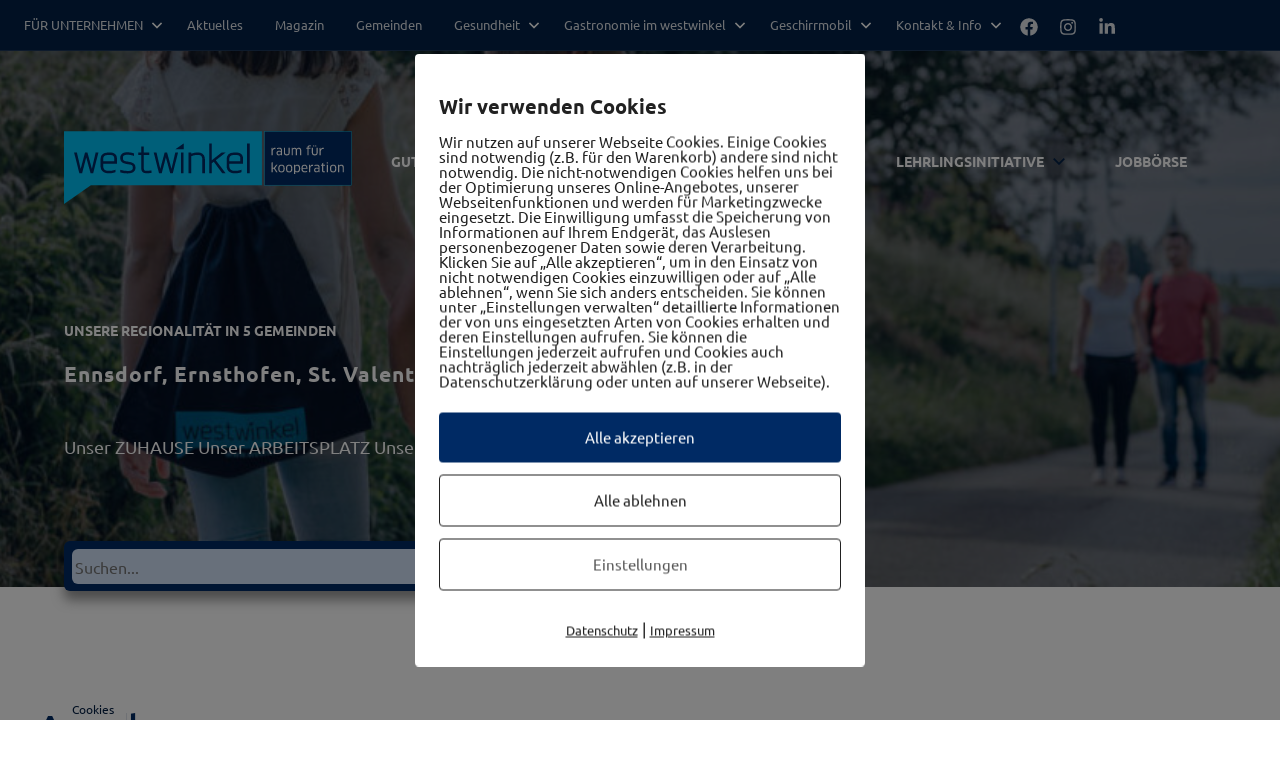

--- FILE ---
content_type: text/html; charset=UTF-8
request_url: https://www.westwinkel.at/
body_size: 25388
content:
<!DOCTYPE html>
<html lang="de">

<head>
<meta charset="UTF-8">
<meta name="viewport" content="width=device-width, initial-scale=1">
<link rel="profile" href="http://gmpg.org/xfn/11">

<title>westwinkel &#8211; für und mit der Region</title>
<meta name='robots' content='max-image-preview:large' />
<link rel="alternate" type="application/rss+xml" title="westwinkel &raquo; Feed" href="https://www.westwinkel.at/feed/" />
<link rel="alternate" type="application/rss+xml" title="westwinkel &raquo; Kommentar-Feed" href="https://www.westwinkel.at/comments/feed/" />
<link rel="alternate" title="oEmbed (JSON)" type="application/json+oembed" href="https://www.westwinkel.at/wp-json/oembed/1.0/embed?url=https%3A%2F%2Fwww.westwinkel.at%2F" />
<link rel="alternate" title="oEmbed (XML)" type="text/xml+oembed" href="https://www.westwinkel.at/wp-json/oembed/1.0/embed?url=https%3A%2F%2Fwww.westwinkel.at%2F&#038;format=xml" />
<style id='wp-img-auto-sizes-contain-inline-css' type='text/css'>
img:is([sizes=auto i],[sizes^="auto," i]){contain-intrinsic-size:3000px 1500px}
/*# sourceURL=wp-img-auto-sizes-contain-inline-css */
</style>
<link rel='stylesheet' id='occasio-theme-fonts-css' href='https://www.westwinkel.at/wp-content/fonts/c494f442b1ba8cf74b12bf89553847aa.css?ver=20201110' type='text/css' media='all' />
<style id='wp-emoji-styles-inline-css' type='text/css'>

	img.wp-smiley, img.emoji {
		display: inline !important;
		border: none !important;
		box-shadow: none !important;
		height: 1em !important;
		width: 1em !important;
		margin: 0 0.07em !important;
		vertical-align: -0.1em !important;
		background: none !important;
		padding: 0 !important;
	}
/*# sourceURL=wp-emoji-styles-inline-css */
</style>
<style id='wp-block-library-inline-css' type='text/css'>
:root{--wp-block-synced-color:#7a00df;--wp-block-synced-color--rgb:122,0,223;--wp-bound-block-color:var(--wp-block-synced-color);--wp-editor-canvas-background:#ddd;--wp-admin-theme-color:#007cba;--wp-admin-theme-color--rgb:0,124,186;--wp-admin-theme-color-darker-10:#006ba1;--wp-admin-theme-color-darker-10--rgb:0,107,160.5;--wp-admin-theme-color-darker-20:#005a87;--wp-admin-theme-color-darker-20--rgb:0,90,135;--wp-admin-border-width-focus:2px}@media (min-resolution:192dpi){:root{--wp-admin-border-width-focus:1.5px}}.wp-element-button{cursor:pointer}:root .has-very-light-gray-background-color{background-color:#eee}:root .has-very-dark-gray-background-color{background-color:#313131}:root .has-very-light-gray-color{color:#eee}:root .has-very-dark-gray-color{color:#313131}:root .has-vivid-green-cyan-to-vivid-cyan-blue-gradient-background{background:linear-gradient(135deg,#00d084,#0693e3)}:root .has-purple-crush-gradient-background{background:linear-gradient(135deg,#34e2e4,#4721fb 50%,#ab1dfe)}:root .has-hazy-dawn-gradient-background{background:linear-gradient(135deg,#faaca8,#dad0ec)}:root .has-subdued-olive-gradient-background{background:linear-gradient(135deg,#fafae1,#67a671)}:root .has-atomic-cream-gradient-background{background:linear-gradient(135deg,#fdd79a,#004a59)}:root .has-nightshade-gradient-background{background:linear-gradient(135deg,#330968,#31cdcf)}:root .has-midnight-gradient-background{background:linear-gradient(135deg,#020381,#2874fc)}:root{--wp--preset--font-size--normal:16px;--wp--preset--font-size--huge:42px}.has-regular-font-size{font-size:1em}.has-larger-font-size{font-size:2.625em}.has-normal-font-size{font-size:var(--wp--preset--font-size--normal)}.has-huge-font-size{font-size:var(--wp--preset--font-size--huge)}.has-text-align-center{text-align:center}.has-text-align-left{text-align:left}.has-text-align-right{text-align:right}.has-fit-text{white-space:nowrap!important}#end-resizable-editor-section{display:none}.aligncenter{clear:both}.items-justified-left{justify-content:flex-start}.items-justified-center{justify-content:center}.items-justified-right{justify-content:flex-end}.items-justified-space-between{justify-content:space-between}.screen-reader-text{border:0;clip-path:inset(50%);height:1px;margin:-1px;overflow:hidden;padding:0;position:absolute;width:1px;word-wrap:normal!important}.screen-reader-text:focus{background-color:#ddd;clip-path:none;color:#444;display:block;font-size:1em;height:auto;left:5px;line-height:normal;padding:15px 23px 14px;text-decoration:none;top:5px;width:auto;z-index:100000}html :where(.has-border-color){border-style:solid}html :where([style*=border-top-color]){border-top-style:solid}html :where([style*=border-right-color]){border-right-style:solid}html :where([style*=border-bottom-color]){border-bottom-style:solid}html :where([style*=border-left-color]){border-left-style:solid}html :where([style*=border-width]){border-style:solid}html :where([style*=border-top-width]){border-top-style:solid}html :where([style*=border-right-width]){border-right-style:solid}html :where([style*=border-bottom-width]){border-bottom-style:solid}html :where([style*=border-left-width]){border-left-style:solid}html :where(img[class*=wp-image-]){height:auto;max-width:100%}:where(figure){margin:0 0 1em}html :where(.is-position-sticky){--wp-admin--admin-bar--position-offset:var(--wp-admin--admin-bar--height,0px)}@media screen and (max-width:600px){html :where(.is-position-sticky){--wp-admin--admin-bar--position-offset:0px}}

/*# sourceURL=wp-block-library-inline-css */
</style><style id='wp-block-button-inline-css' type='text/css'>
.wp-block-button__link{align-content:center;box-sizing:border-box;cursor:pointer;display:inline-block;height:100%;text-align:center;word-break:break-word}.wp-block-button__link.aligncenter{text-align:center}.wp-block-button__link.alignright{text-align:right}:where(.wp-block-button__link){border-radius:9999px;box-shadow:none;padding:calc(.667em + 2px) calc(1.333em + 2px);text-decoration:none}.wp-block-button[style*=text-decoration] .wp-block-button__link{text-decoration:inherit}.wp-block-buttons>.wp-block-button.has-custom-width{max-width:none}.wp-block-buttons>.wp-block-button.has-custom-width .wp-block-button__link{width:100%}.wp-block-buttons>.wp-block-button.has-custom-font-size .wp-block-button__link{font-size:inherit}.wp-block-buttons>.wp-block-button.wp-block-button__width-25{width:calc(25% - var(--wp--style--block-gap, .5em)*.75)}.wp-block-buttons>.wp-block-button.wp-block-button__width-50{width:calc(50% - var(--wp--style--block-gap, .5em)*.5)}.wp-block-buttons>.wp-block-button.wp-block-button__width-75{width:calc(75% - var(--wp--style--block-gap, .5em)*.25)}.wp-block-buttons>.wp-block-button.wp-block-button__width-100{flex-basis:100%;width:100%}.wp-block-buttons.is-vertical>.wp-block-button.wp-block-button__width-25{width:25%}.wp-block-buttons.is-vertical>.wp-block-button.wp-block-button__width-50{width:50%}.wp-block-buttons.is-vertical>.wp-block-button.wp-block-button__width-75{width:75%}.wp-block-button.is-style-squared,.wp-block-button__link.wp-block-button.is-style-squared{border-radius:0}.wp-block-button.no-border-radius,.wp-block-button__link.no-border-radius{border-radius:0!important}:root :where(.wp-block-button .wp-block-button__link.is-style-outline),:root :where(.wp-block-button.is-style-outline>.wp-block-button__link){border:2px solid;padding:.667em 1.333em}:root :where(.wp-block-button .wp-block-button__link.is-style-outline:not(.has-text-color)),:root :where(.wp-block-button.is-style-outline>.wp-block-button__link:not(.has-text-color)){color:currentColor}:root :where(.wp-block-button .wp-block-button__link.is-style-outline:not(.has-background)),:root :where(.wp-block-button.is-style-outline>.wp-block-button__link:not(.has-background)){background-color:initial;background-image:none}
/*# sourceURL=https://www.westwinkel.at/wp-includes/blocks/button/style.min.css */
</style>
<style id='wp-block-heading-inline-css' type='text/css'>
h1:where(.wp-block-heading).has-background,h2:where(.wp-block-heading).has-background,h3:where(.wp-block-heading).has-background,h4:where(.wp-block-heading).has-background,h5:where(.wp-block-heading).has-background,h6:where(.wp-block-heading).has-background{padding:1.25em 2.375em}h1.has-text-align-left[style*=writing-mode]:where([style*=vertical-lr]),h1.has-text-align-right[style*=writing-mode]:where([style*=vertical-rl]),h2.has-text-align-left[style*=writing-mode]:where([style*=vertical-lr]),h2.has-text-align-right[style*=writing-mode]:where([style*=vertical-rl]),h3.has-text-align-left[style*=writing-mode]:where([style*=vertical-lr]),h3.has-text-align-right[style*=writing-mode]:where([style*=vertical-rl]),h4.has-text-align-left[style*=writing-mode]:where([style*=vertical-lr]),h4.has-text-align-right[style*=writing-mode]:where([style*=vertical-rl]),h5.has-text-align-left[style*=writing-mode]:where([style*=vertical-lr]),h5.has-text-align-right[style*=writing-mode]:where([style*=vertical-rl]),h6.has-text-align-left[style*=writing-mode]:where([style*=vertical-lr]),h6.has-text-align-right[style*=writing-mode]:where([style*=vertical-rl]){rotate:180deg}
/*# sourceURL=https://www.westwinkel.at/wp-includes/blocks/heading/style.min.css */
</style>
<style id='wp-block-image-inline-css' type='text/css'>
.wp-block-image>a,.wp-block-image>figure>a{display:inline-block}.wp-block-image img{box-sizing:border-box;height:auto;max-width:100%;vertical-align:bottom}@media not (prefers-reduced-motion){.wp-block-image img.hide{visibility:hidden}.wp-block-image img.show{animation:show-content-image .4s}}.wp-block-image[style*=border-radius] img,.wp-block-image[style*=border-radius]>a{border-radius:inherit}.wp-block-image.has-custom-border img{box-sizing:border-box}.wp-block-image.aligncenter{text-align:center}.wp-block-image.alignfull>a,.wp-block-image.alignwide>a{width:100%}.wp-block-image.alignfull img,.wp-block-image.alignwide img{height:auto;width:100%}.wp-block-image .aligncenter,.wp-block-image .alignleft,.wp-block-image .alignright,.wp-block-image.aligncenter,.wp-block-image.alignleft,.wp-block-image.alignright{display:table}.wp-block-image .aligncenter>figcaption,.wp-block-image .alignleft>figcaption,.wp-block-image .alignright>figcaption,.wp-block-image.aligncenter>figcaption,.wp-block-image.alignleft>figcaption,.wp-block-image.alignright>figcaption{caption-side:bottom;display:table-caption}.wp-block-image .alignleft{float:left;margin:.5em 1em .5em 0}.wp-block-image .alignright{float:right;margin:.5em 0 .5em 1em}.wp-block-image .aligncenter{margin-left:auto;margin-right:auto}.wp-block-image :where(figcaption){margin-bottom:1em;margin-top:.5em}.wp-block-image.is-style-circle-mask img{border-radius:9999px}@supports ((-webkit-mask-image:none) or (mask-image:none)) or (-webkit-mask-image:none){.wp-block-image.is-style-circle-mask img{border-radius:0;-webkit-mask-image:url('data:image/svg+xml;utf8,<svg viewBox="0 0 100 100" xmlns="http://www.w3.org/2000/svg"><circle cx="50" cy="50" r="50"/></svg>');mask-image:url('data:image/svg+xml;utf8,<svg viewBox="0 0 100 100" xmlns="http://www.w3.org/2000/svg"><circle cx="50" cy="50" r="50"/></svg>');mask-mode:alpha;-webkit-mask-position:center;mask-position:center;-webkit-mask-repeat:no-repeat;mask-repeat:no-repeat;-webkit-mask-size:contain;mask-size:contain}}:root :where(.wp-block-image.is-style-rounded img,.wp-block-image .is-style-rounded img){border-radius:9999px}.wp-block-image figure{margin:0}.wp-lightbox-container{display:flex;flex-direction:column;position:relative}.wp-lightbox-container img{cursor:zoom-in}.wp-lightbox-container img:hover+button{opacity:1}.wp-lightbox-container button{align-items:center;backdrop-filter:blur(16px) saturate(180%);background-color:#5a5a5a40;border:none;border-radius:4px;cursor:zoom-in;display:flex;height:20px;justify-content:center;opacity:0;padding:0;position:absolute;right:16px;text-align:center;top:16px;width:20px;z-index:100}@media not (prefers-reduced-motion){.wp-lightbox-container button{transition:opacity .2s ease}}.wp-lightbox-container button:focus-visible{outline:3px auto #5a5a5a40;outline:3px auto -webkit-focus-ring-color;outline-offset:3px}.wp-lightbox-container button:hover{cursor:pointer;opacity:1}.wp-lightbox-container button:focus{opacity:1}.wp-lightbox-container button:focus,.wp-lightbox-container button:hover,.wp-lightbox-container button:not(:hover):not(:active):not(.has-background){background-color:#5a5a5a40;border:none}.wp-lightbox-overlay{box-sizing:border-box;cursor:zoom-out;height:100vh;left:0;overflow:hidden;position:fixed;top:0;visibility:hidden;width:100%;z-index:100000}.wp-lightbox-overlay .close-button{align-items:center;cursor:pointer;display:flex;justify-content:center;min-height:40px;min-width:40px;padding:0;position:absolute;right:calc(env(safe-area-inset-right) + 16px);top:calc(env(safe-area-inset-top) + 16px);z-index:5000000}.wp-lightbox-overlay .close-button:focus,.wp-lightbox-overlay .close-button:hover,.wp-lightbox-overlay .close-button:not(:hover):not(:active):not(.has-background){background:none;border:none}.wp-lightbox-overlay .lightbox-image-container{height:var(--wp--lightbox-container-height);left:50%;overflow:hidden;position:absolute;top:50%;transform:translate(-50%,-50%);transform-origin:top left;width:var(--wp--lightbox-container-width);z-index:9999999999}.wp-lightbox-overlay .wp-block-image{align-items:center;box-sizing:border-box;display:flex;height:100%;justify-content:center;margin:0;position:relative;transform-origin:0 0;width:100%;z-index:3000000}.wp-lightbox-overlay .wp-block-image img{height:var(--wp--lightbox-image-height);min-height:var(--wp--lightbox-image-height);min-width:var(--wp--lightbox-image-width);width:var(--wp--lightbox-image-width)}.wp-lightbox-overlay .wp-block-image figcaption{display:none}.wp-lightbox-overlay button{background:none;border:none}.wp-lightbox-overlay .scrim{background-color:#fff;height:100%;opacity:.9;position:absolute;width:100%;z-index:2000000}.wp-lightbox-overlay.active{visibility:visible}@media not (prefers-reduced-motion){.wp-lightbox-overlay.active{animation:turn-on-visibility .25s both}.wp-lightbox-overlay.active img{animation:turn-on-visibility .35s both}.wp-lightbox-overlay.show-closing-animation:not(.active){animation:turn-off-visibility .35s both}.wp-lightbox-overlay.show-closing-animation:not(.active) img{animation:turn-off-visibility .25s both}.wp-lightbox-overlay.zoom.active{animation:none;opacity:1;visibility:visible}.wp-lightbox-overlay.zoom.active .lightbox-image-container{animation:lightbox-zoom-in .4s}.wp-lightbox-overlay.zoom.active .lightbox-image-container img{animation:none}.wp-lightbox-overlay.zoom.active .scrim{animation:turn-on-visibility .4s forwards}.wp-lightbox-overlay.zoom.show-closing-animation:not(.active){animation:none}.wp-lightbox-overlay.zoom.show-closing-animation:not(.active) .lightbox-image-container{animation:lightbox-zoom-out .4s}.wp-lightbox-overlay.zoom.show-closing-animation:not(.active) .lightbox-image-container img{animation:none}.wp-lightbox-overlay.zoom.show-closing-animation:not(.active) .scrim{animation:turn-off-visibility .4s forwards}}@keyframes show-content-image{0%{visibility:hidden}99%{visibility:hidden}to{visibility:visible}}@keyframes turn-on-visibility{0%{opacity:0}to{opacity:1}}@keyframes turn-off-visibility{0%{opacity:1;visibility:visible}99%{opacity:0;visibility:visible}to{opacity:0;visibility:hidden}}@keyframes lightbox-zoom-in{0%{transform:translate(calc((-100vw + var(--wp--lightbox-scrollbar-width))/2 + var(--wp--lightbox-initial-left-position)),calc(-50vh + var(--wp--lightbox-initial-top-position))) scale(var(--wp--lightbox-scale))}to{transform:translate(-50%,-50%) scale(1)}}@keyframes lightbox-zoom-out{0%{transform:translate(-50%,-50%) scale(1);visibility:visible}99%{visibility:visible}to{transform:translate(calc((-100vw + var(--wp--lightbox-scrollbar-width))/2 + var(--wp--lightbox-initial-left-position)),calc(-50vh + var(--wp--lightbox-initial-top-position))) scale(var(--wp--lightbox-scale));visibility:hidden}}
/*# sourceURL=https://www.westwinkel.at/wp-includes/blocks/image/style.min.css */
</style>
<style id='wp-block-buttons-inline-css' type='text/css'>
.wp-block-buttons{box-sizing:border-box}.wp-block-buttons.is-vertical{flex-direction:column}.wp-block-buttons.is-vertical>.wp-block-button:last-child{margin-bottom:0}.wp-block-buttons>.wp-block-button{display:inline-block;margin:0}.wp-block-buttons.is-content-justification-left{justify-content:flex-start}.wp-block-buttons.is-content-justification-left.is-vertical{align-items:flex-start}.wp-block-buttons.is-content-justification-center{justify-content:center}.wp-block-buttons.is-content-justification-center.is-vertical{align-items:center}.wp-block-buttons.is-content-justification-right{justify-content:flex-end}.wp-block-buttons.is-content-justification-right.is-vertical{align-items:flex-end}.wp-block-buttons.is-content-justification-space-between{justify-content:space-between}.wp-block-buttons.aligncenter{text-align:center}.wp-block-buttons:not(.is-content-justification-space-between,.is-content-justification-right,.is-content-justification-left,.is-content-justification-center) .wp-block-button.aligncenter{margin-left:auto;margin-right:auto;width:100%}.wp-block-buttons[style*=text-decoration] .wp-block-button,.wp-block-buttons[style*=text-decoration] .wp-block-button__link{text-decoration:inherit}.wp-block-buttons.has-custom-font-size .wp-block-button__link{font-size:inherit}.wp-block-buttons .wp-block-button__link{width:100%}.wp-block-button.aligncenter{text-align:center}
/*# sourceURL=https://www.westwinkel.at/wp-includes/blocks/buttons/style.min.css */
</style>
<style id='wp-block-columns-inline-css' type='text/css'>
.wp-block-columns{box-sizing:border-box;display:flex;flex-wrap:wrap!important}@media (min-width:782px){.wp-block-columns{flex-wrap:nowrap!important}}.wp-block-columns{align-items:normal!important}.wp-block-columns.are-vertically-aligned-top{align-items:flex-start}.wp-block-columns.are-vertically-aligned-center{align-items:center}.wp-block-columns.are-vertically-aligned-bottom{align-items:flex-end}@media (max-width:781px){.wp-block-columns:not(.is-not-stacked-on-mobile)>.wp-block-column{flex-basis:100%!important}}@media (min-width:782px){.wp-block-columns:not(.is-not-stacked-on-mobile)>.wp-block-column{flex-basis:0;flex-grow:1}.wp-block-columns:not(.is-not-stacked-on-mobile)>.wp-block-column[style*=flex-basis]{flex-grow:0}}.wp-block-columns.is-not-stacked-on-mobile{flex-wrap:nowrap!important}.wp-block-columns.is-not-stacked-on-mobile>.wp-block-column{flex-basis:0;flex-grow:1}.wp-block-columns.is-not-stacked-on-mobile>.wp-block-column[style*=flex-basis]{flex-grow:0}:where(.wp-block-columns){margin-bottom:1.75em}:where(.wp-block-columns.has-background){padding:1.25em 2.375em}.wp-block-column{flex-grow:1;min-width:0;overflow-wrap:break-word;word-break:break-word}.wp-block-column.is-vertically-aligned-top{align-self:flex-start}.wp-block-column.is-vertically-aligned-center{align-self:center}.wp-block-column.is-vertically-aligned-bottom{align-self:flex-end}.wp-block-column.is-vertically-aligned-stretch{align-self:stretch}.wp-block-column.is-vertically-aligned-bottom,.wp-block-column.is-vertically-aligned-center,.wp-block-column.is-vertically-aligned-top{width:100%}
/*# sourceURL=https://www.westwinkel.at/wp-includes/blocks/columns/style.min.css */
</style>
<style id='wp-block-paragraph-inline-css' type='text/css'>
.is-small-text{font-size:.875em}.is-regular-text{font-size:1em}.is-large-text{font-size:2.25em}.is-larger-text{font-size:3em}.has-drop-cap:not(:focus):first-letter{float:left;font-size:8.4em;font-style:normal;font-weight:100;line-height:.68;margin:.05em .1em 0 0;text-transform:uppercase}body.rtl .has-drop-cap:not(:focus):first-letter{float:none;margin-left:.1em}p.has-drop-cap.has-background{overflow:hidden}:root :where(p.has-background){padding:1.25em 2.375em}:where(p.has-text-color:not(.has-link-color)) a{color:inherit}p.has-text-align-left[style*="writing-mode:vertical-lr"],p.has-text-align-right[style*="writing-mode:vertical-rl"]{rotate:180deg}
/*# sourceURL=https://www.westwinkel.at/wp-includes/blocks/paragraph/style.min.css */
</style>
<style id='wp-block-spacer-inline-css' type='text/css'>
.wp-block-spacer{clear:both}
/*# sourceURL=https://www.westwinkel.at/wp-includes/blocks/spacer/style.min.css */
</style>
<style id='global-styles-inline-css' type='text/css'>
:root{--wp--preset--aspect-ratio--square: 1;--wp--preset--aspect-ratio--4-3: 4/3;--wp--preset--aspect-ratio--3-4: 3/4;--wp--preset--aspect-ratio--3-2: 3/2;--wp--preset--aspect-ratio--2-3: 2/3;--wp--preset--aspect-ratio--16-9: 16/9;--wp--preset--aspect-ratio--9-16: 9/16;--wp--preset--color--black: #000000;--wp--preset--color--cyan-bluish-gray: #abb8c3;--wp--preset--color--white: #ffffff;--wp--preset--color--pale-pink: #f78da7;--wp--preset--color--vivid-red: #cf2e2e;--wp--preset--color--luminous-vivid-orange: #ff6900;--wp--preset--color--luminous-vivid-amber: #fcb900;--wp--preset--color--light-green-cyan: #7bdcb5;--wp--preset--color--vivid-green-cyan: #00d084;--wp--preset--color--pale-cyan-blue: #8ed1fc;--wp--preset--color--vivid-cyan-blue: #0693e3;--wp--preset--color--vivid-purple: #9b51e0;--wp--preset--color--primary: #2a4861;--wp--preset--color--secondary: #5d7b94;--wp--preset--color--tertiary: #90aec7;--wp--preset--color--accent: #60945d;--wp--preset--color--highlight: #915d94;--wp--preset--color--light-gray: #ededef;--wp--preset--color--gray: #84848f;--wp--preset--color--dark-gray: #24242f;--wp--preset--gradient--vivid-cyan-blue-to-vivid-purple: linear-gradient(135deg,rgb(6,147,227) 0%,rgb(155,81,224) 100%);--wp--preset--gradient--light-green-cyan-to-vivid-green-cyan: linear-gradient(135deg,rgb(122,220,180) 0%,rgb(0,208,130) 100%);--wp--preset--gradient--luminous-vivid-amber-to-luminous-vivid-orange: linear-gradient(135deg,rgb(252,185,0) 0%,rgb(255,105,0) 100%);--wp--preset--gradient--luminous-vivid-orange-to-vivid-red: linear-gradient(135deg,rgb(255,105,0) 0%,rgb(207,46,46) 100%);--wp--preset--gradient--very-light-gray-to-cyan-bluish-gray: linear-gradient(135deg,rgb(238,238,238) 0%,rgb(169,184,195) 100%);--wp--preset--gradient--cool-to-warm-spectrum: linear-gradient(135deg,rgb(74,234,220) 0%,rgb(151,120,209) 20%,rgb(207,42,186) 40%,rgb(238,44,130) 60%,rgb(251,105,98) 80%,rgb(254,248,76) 100%);--wp--preset--gradient--blush-light-purple: linear-gradient(135deg,rgb(255,206,236) 0%,rgb(152,150,240) 100%);--wp--preset--gradient--blush-bordeaux: linear-gradient(135deg,rgb(254,205,165) 0%,rgb(254,45,45) 50%,rgb(107,0,62) 100%);--wp--preset--gradient--luminous-dusk: linear-gradient(135deg,rgb(255,203,112) 0%,rgb(199,81,192) 50%,rgb(65,88,208) 100%);--wp--preset--gradient--pale-ocean: linear-gradient(135deg,rgb(255,245,203) 0%,rgb(182,227,212) 50%,rgb(51,167,181) 100%);--wp--preset--gradient--electric-grass: linear-gradient(135deg,rgb(202,248,128) 0%,rgb(113,206,126) 100%);--wp--preset--gradient--midnight: linear-gradient(135deg,rgb(2,3,129) 0%,rgb(40,116,252) 100%);--wp--preset--font-size--small: 16px;--wp--preset--font-size--medium: 24px;--wp--preset--font-size--large: 36px;--wp--preset--font-size--x-large: 42px;--wp--preset--font-size--extra-large: 48px;--wp--preset--font-size--huge: 64px;--wp--preset--spacing--20: 0.44rem;--wp--preset--spacing--30: 0.67rem;--wp--preset--spacing--40: 1rem;--wp--preset--spacing--50: 1.5rem;--wp--preset--spacing--60: 2.25rem;--wp--preset--spacing--70: 3.38rem;--wp--preset--spacing--80: 5.06rem;--wp--preset--shadow--natural: 6px 6px 9px rgba(0, 0, 0, 0.2);--wp--preset--shadow--deep: 12px 12px 50px rgba(0, 0, 0, 0.4);--wp--preset--shadow--sharp: 6px 6px 0px rgba(0, 0, 0, 0.2);--wp--preset--shadow--outlined: 6px 6px 0px -3px rgb(255, 255, 255), 6px 6px rgb(0, 0, 0);--wp--preset--shadow--crisp: 6px 6px 0px rgb(0, 0, 0);}:where(.is-layout-flex){gap: 0.5em;}:where(.is-layout-grid){gap: 0.5em;}body .is-layout-flex{display: flex;}.is-layout-flex{flex-wrap: wrap;align-items: center;}.is-layout-flex > :is(*, div){margin: 0;}body .is-layout-grid{display: grid;}.is-layout-grid > :is(*, div){margin: 0;}:where(.wp-block-columns.is-layout-flex){gap: 2em;}:where(.wp-block-columns.is-layout-grid){gap: 2em;}:where(.wp-block-post-template.is-layout-flex){gap: 1.25em;}:where(.wp-block-post-template.is-layout-grid){gap: 1.25em;}.has-black-color{color: var(--wp--preset--color--black) !important;}.has-cyan-bluish-gray-color{color: var(--wp--preset--color--cyan-bluish-gray) !important;}.has-white-color{color: var(--wp--preset--color--white) !important;}.has-pale-pink-color{color: var(--wp--preset--color--pale-pink) !important;}.has-vivid-red-color{color: var(--wp--preset--color--vivid-red) !important;}.has-luminous-vivid-orange-color{color: var(--wp--preset--color--luminous-vivid-orange) !important;}.has-luminous-vivid-amber-color{color: var(--wp--preset--color--luminous-vivid-amber) !important;}.has-light-green-cyan-color{color: var(--wp--preset--color--light-green-cyan) !important;}.has-vivid-green-cyan-color{color: var(--wp--preset--color--vivid-green-cyan) !important;}.has-pale-cyan-blue-color{color: var(--wp--preset--color--pale-cyan-blue) !important;}.has-vivid-cyan-blue-color{color: var(--wp--preset--color--vivid-cyan-blue) !important;}.has-vivid-purple-color{color: var(--wp--preset--color--vivid-purple) !important;}.has-black-background-color{background-color: var(--wp--preset--color--black) !important;}.has-cyan-bluish-gray-background-color{background-color: var(--wp--preset--color--cyan-bluish-gray) !important;}.has-white-background-color{background-color: var(--wp--preset--color--white) !important;}.has-pale-pink-background-color{background-color: var(--wp--preset--color--pale-pink) !important;}.has-vivid-red-background-color{background-color: var(--wp--preset--color--vivid-red) !important;}.has-luminous-vivid-orange-background-color{background-color: var(--wp--preset--color--luminous-vivid-orange) !important;}.has-luminous-vivid-amber-background-color{background-color: var(--wp--preset--color--luminous-vivid-amber) !important;}.has-light-green-cyan-background-color{background-color: var(--wp--preset--color--light-green-cyan) !important;}.has-vivid-green-cyan-background-color{background-color: var(--wp--preset--color--vivid-green-cyan) !important;}.has-pale-cyan-blue-background-color{background-color: var(--wp--preset--color--pale-cyan-blue) !important;}.has-vivid-cyan-blue-background-color{background-color: var(--wp--preset--color--vivid-cyan-blue) !important;}.has-vivid-purple-background-color{background-color: var(--wp--preset--color--vivid-purple) !important;}.has-black-border-color{border-color: var(--wp--preset--color--black) !important;}.has-cyan-bluish-gray-border-color{border-color: var(--wp--preset--color--cyan-bluish-gray) !important;}.has-white-border-color{border-color: var(--wp--preset--color--white) !important;}.has-pale-pink-border-color{border-color: var(--wp--preset--color--pale-pink) !important;}.has-vivid-red-border-color{border-color: var(--wp--preset--color--vivid-red) !important;}.has-luminous-vivid-orange-border-color{border-color: var(--wp--preset--color--luminous-vivid-orange) !important;}.has-luminous-vivid-amber-border-color{border-color: var(--wp--preset--color--luminous-vivid-amber) !important;}.has-light-green-cyan-border-color{border-color: var(--wp--preset--color--light-green-cyan) !important;}.has-vivid-green-cyan-border-color{border-color: var(--wp--preset--color--vivid-green-cyan) !important;}.has-pale-cyan-blue-border-color{border-color: var(--wp--preset--color--pale-cyan-blue) !important;}.has-vivid-cyan-blue-border-color{border-color: var(--wp--preset--color--vivid-cyan-blue) !important;}.has-vivid-purple-border-color{border-color: var(--wp--preset--color--vivid-purple) !important;}.has-vivid-cyan-blue-to-vivid-purple-gradient-background{background: var(--wp--preset--gradient--vivid-cyan-blue-to-vivid-purple) !important;}.has-light-green-cyan-to-vivid-green-cyan-gradient-background{background: var(--wp--preset--gradient--light-green-cyan-to-vivid-green-cyan) !important;}.has-luminous-vivid-amber-to-luminous-vivid-orange-gradient-background{background: var(--wp--preset--gradient--luminous-vivid-amber-to-luminous-vivid-orange) !important;}.has-luminous-vivid-orange-to-vivid-red-gradient-background{background: var(--wp--preset--gradient--luminous-vivid-orange-to-vivid-red) !important;}.has-very-light-gray-to-cyan-bluish-gray-gradient-background{background: var(--wp--preset--gradient--very-light-gray-to-cyan-bluish-gray) !important;}.has-cool-to-warm-spectrum-gradient-background{background: var(--wp--preset--gradient--cool-to-warm-spectrum) !important;}.has-blush-light-purple-gradient-background{background: var(--wp--preset--gradient--blush-light-purple) !important;}.has-blush-bordeaux-gradient-background{background: var(--wp--preset--gradient--blush-bordeaux) !important;}.has-luminous-dusk-gradient-background{background: var(--wp--preset--gradient--luminous-dusk) !important;}.has-pale-ocean-gradient-background{background: var(--wp--preset--gradient--pale-ocean) !important;}.has-electric-grass-gradient-background{background: var(--wp--preset--gradient--electric-grass) !important;}.has-midnight-gradient-background{background: var(--wp--preset--gradient--midnight) !important;}.has-small-font-size{font-size: var(--wp--preset--font-size--small) !important;}.has-medium-font-size{font-size: var(--wp--preset--font-size--medium) !important;}.has-large-font-size{font-size: var(--wp--preset--font-size--large) !important;}.has-x-large-font-size{font-size: var(--wp--preset--font-size--x-large) !important;}
:where(.wp-block-columns.is-layout-flex){gap: 2em;}:where(.wp-block-columns.is-layout-grid){gap: 2em;}
/*# sourceURL=global-styles-inline-css */
</style>
<style id='block-style-variation-styles-inline-css' type='text/css'>
:root :where(.wp-block-button.is-style-outline--1 .wp-block-button__link){background: transparent none;border-color: currentColor;border-width: 2px;border-style: solid;color: currentColor;padding-top: 0.667em;padding-right: 1.33em;padding-bottom: 0.667em;padding-left: 1.33em;}
:root :where(.wp-block-button.is-style-outline--2 .wp-block-button__link){background: transparent none;border-color: currentColor;border-width: 2px;border-style: solid;color: currentColor;padding-top: 0.667em;padding-right: 1.33em;padding-bottom: 0.667em;padding-left: 1.33em;}
/*# sourceURL=block-style-variation-styles-inline-css */
</style>
<style id='core-block-supports-inline-css' type='text/css'>
.wp-container-core-columns-is-layout-9d6595d7{flex-wrap:nowrap;}
/*# sourceURL=core-block-supports-inline-css */
</style>

<style id='classic-theme-styles-inline-css' type='text/css'>
/*! This file is auto-generated */
.wp-block-button__link{color:#fff;background-color:#32373c;border-radius:9999px;box-shadow:none;text-decoration:none;padding:calc(.667em + 2px) calc(1.333em + 2px);font-size:1.125em}.wp-block-file__button{background:#32373c;color:#fff;text-decoration:none}
/*# sourceURL=/wp-includes/css/classic-themes.min.css */
</style>
<link rel='stylesheet' id='pixelmate-public-css-css' href='https://www.westwinkel.at/wp-content/plugins/pixelmate/public//assets/css/pixelmate.css?ver=6.9' type='text/css' media='all' />
<link rel='stylesheet' id='style-css' href='https://www.westwinkel.at/wp-content/themes/occasio/style.css?v=10&#038;ver=6.9' type='text/css' media='all' />
<link rel='stylesheet' id='slick-css' href='https://www.westwinkel.at/wp-content/themes/occasio-child/css/slick.css?ver=6.9' type='text/css' media='all' />
<link rel='stylesheet' id='occasio-stylesheet-css' href='https://www.westwinkel.at/wp-content/themes/occasio-child/style.css?ver=1.0.0' type='text/css' media='all' />
<link rel='stylesheet' id='dflip-style-css' href='https://www.westwinkel.at/wp-content/plugins/3d-flipbook-dflip-lite/assets/css/dflip.min.css?ver=2.4.20' type='text/css' media='all' />
<link rel='stylesheet' id='slb_core-css' href='https://www.westwinkel.at/wp-content/plugins/simple-lightbox/client/css/app.css?ver=2.9.4' type='text/css' media='all' />
<link rel='stylesheet' id='occasio-pro-css' href='https://www.westwinkel.at/wp-content/plugins/occasio-pro/assets/css/occasio-pro.css?ver=1.1.2' type='text/css' media='all' />
<style id='occasio-pro-inline-css' type='text/css'>
:root {--text-font: "Ubuntu", Arial, Helvetica, sans-serif; --title-font: "Ubuntu", Arial, Helvetica, sans-serif; --navi-font: "Ubuntu", Arial, Helvetica, sans-serif; --widget-title-font: "Ubuntu", Arial, Helvetica, sans-serif; }:root {--link-color: #00a9d3;--link-hover-color: #002a64;--button-color: #002a64;--button-hover-color: #00a9d3;--title-color: #002a64;--widget-title-color: #002a64;--title-hover-color: #00a9d3;--widget-title-hover-color: #00a9d3;--footer-widgets-background-color: #002a64;--footer-background-color: #002a64;}
/*# sourceURL=occasio-pro-inline-css */
</style>
<script type="text/javascript" src="https://www.westwinkel.at/wp-includes/js/jquery/jquery.min.js?ver=3.7.1" id="jquery-core-js"></script>
<script type="text/javascript" src="https://www.westwinkel.at/wp-includes/js/jquery/jquery-migrate.min.js?ver=3.4.1" id="jquery-migrate-js"></script>
<script type="text/javascript" id="pixelmate-public-js-js-extra">
/* <![CDATA[ */
var js_options = {"google_fonts":[],"flexTracking":[],"flexWerbung":[],"flexNotwendig":[],"flexSonstige":[],"webinaris":"","webinaris_load":"0","pixelmate_script":"","pixelmate_script_code_head":"","pixelmate_script_code_body":"","pixelmate_script_code_footer":"","pixelmate_script_stats":"0","pixelmate_script_code_head_stats":"","pixelmate_script_code_body_stats":"","pixelmate_script_code_footer_stats":"","pixelmate_tag_manager":"0","pixelmate_gtm":"GTM-0000000","domain":"westwinkel.at","full_domain":"https://www.westwinkel.at","wpmllang":"no-wpml","gen_banner_aktiv":"1","gen_banner_delay":"0","gen_individuell":" ","gen_heading":" ","gen_text":" ","gen_allow_text":" ","gen_single_text":" ","gen_deny_text":" ","gen_dse_text":"Datenschutz","gen_impressum_text":"Impressum","speicherdauer_der_cookies":"14","cookies_secure":"0","alt_track":"0","pix_settings_check":null,"pix_settings_uberschrift":"Cookie Einstellungen","pix_settings_hinweis_dse":"Hier k\u00f6nnen die auf dieser Website verwendeten externen Dienste eingesehen und einzeln zugelassen/abgelehnt werden.","pix_settings_notwendige_c":"nur notwendige Cookies akzeptieren","pix_settings_notwendige_c_text":"","pix_settings_statistik":"Statistik Cookies akzeptieren","pix_settings_statistik_text":"","pix_settings_statistik_aus":null,"pix_settings_werbung":"Marketing Cookies akzeptieren","pix_settings_werbung_text":"","pix_settings_werbung_aus":null,"pix_settings_videos":"Externe Medien akzeptieren","pix_settings_videos_text":"","pix_settings_videos_aus":null,"pix_settings_sonstige":"Sonstigen externen Content akzeptieren","pix_settings_sonstige_text":"","pix_settings_sonstige_aus":null,"pix_settings_speichern_button":"speichern","pix_settings_more":"mehr","pix_settings_dse_ex":"Datenschutzerkl\u00e4rung","design_pos":"Fullscreen","elmentor_popup_id":"","pixelmate_logo_check":"0","pixelmate_logo":"","banner_padding_oben":"24","box_margin":"0px 0px 0px 0px","box_border_width":"0px 0px 0px 0px","box_border_style":"solid","box_border_color":"#ffffff","box_padding":"24px 24px 24px 24px","box_border_radius":"4px 4px 4px 4px","box_bg_color":"#ffffff","box_color_title":"#212121","box_color_text":"#212121","box_bg_verlauf":"0","box_bg_verlauf_1":"#ffffff","box_bg_verlauf_2":"#ffffff","box_shadow":"0","box_shadow_h":"3","box_shadow_v":"0","box_shadow_blur":"3","box_shadow_color":"#000000","box_h_font_size":"20","box_font_size":"15","box_line_height":"1","pixelmate_text_align":"left","cb_aktiv":"1","cb_position":"unten links","cb_font_size":"12","cb_background":"#ffffff","cb_color":"#021e43","cb_important":"1","btn_bg_color":"#002a64","btn_color":"white","btn_border_color":"rgba(0,0,0,0.06)","btn_border_width":"0","btn_border_radius":"4","btn_deny_bg_color":"#ffffff","btn_deny_color":"#212121","btn_deny_border_color":"#212121","btn_deny_border_width":"1","btn_deny_border_radius":"4","btn_set_bg_color":"#ffffff","btn_set_color":"#555555","btn_set_border_color":"#212121","btn_set_border_width":"1","btn_set_border_radius":"4","ga":"1","gaText":null,"gaId":"G-V8JHXKSP3Q","ga2":null,"gaId2":null,"gaAno":"1","google_optimize_aktivieren":"0","google_optimize_id":"000000","ga_cookie_duration":"730","ga_cookies_ssl":"0","media_youtube":"0","media_youtube_text":"YouTube ist eine Videohosting Plattform. Durch die externe Einbindung von Videos werden personenbezogene Daten an YouTube \u00fcbermittelt.","media_vimeo":"0","media_vimeo_text":"Vimeo ist eine Videohosting Plattform. Durch die externe Einbindung von Videos werden personenbezogene Daten an Vimeo \u00fcbermittelt.","media_twitter":"0","media_twitter_text":"Twitter ist ein Nachrichtendienst. Durch das einbetten von Twitter Beitr\u00e4gen auf unserer Website werden personenbezogene Daten an Twitter \u00fcbermittelt.","media_gmaps":"0","media_gmaps_text":"Wir haben auf unserer Website interaktive Karten mit Hilfe von Google Maps der Google LLC. (\u201eGoogle\u201c) integriert. Die Karten werden nur angezeigt, wenn Sie dem Setzen und Auslesen von Cookies durch Google zustimmen. Dadurch k\u00f6nnen personenbezogene Daten an Google \u00fcbermittelt werden.","media_osm":"0","media_osm_text":"Durch die Einbettung von Google Maps auf unserer Website werden personenbezogene Daten an Google \u00fcbermittelt.","media_calendly":"0","media_calendly_text":"Calendly ist Buchungstool. Durch die Einbettung auf unserer Website werden personenbezogene Daten an Calendly \u00fcbermittelt.","media_xing_events":"0","media_xing_events_text":"Durch die Einbettung von Xing werden personenbezogene Daten an Xing \u00fcbermittelt.","media_libsyn":"0","media_libsyn_text":"Durch die Einbettung des Podcast Players von Libsyn werden personenbezogene Daten an Libsyn \u00fcbermittelt.","media_trustindex":"0","media_trustindex_text":"Durch die Einbettung der Google Reviews werden Daten an Trustindex.io \u00fcbermittelt.","media_recaptcha":"0","media_recaptcha_text":"ReCaptcha muss auf unserer Website geladen werden, um Kontaktanfragen zu versenden.","dse_extern":"","dse_extern_url":null,"impressum_extern":"","impressum_extern_url":null,"fb":"0","fbText":null,"fbId":"00000000","fb_opt_out":null,"fb_consent_mode":null,"csp":"0","csp_admin":"","youtubeIn":"1","youtubeHeading":null,"youtubeText":null,"vimeoIn":null,"vimeoHeading":null,"vimeoText":null,"wlVimeo":"0","wlYoutube":"0","wlGmaps":"0","wlReCaptcha":"0","dse":"https://www.westwinkel.at/datenschutzerklaerung/","impressum":"https://www.westwinkel.at/impressum/","protokoll":null,"txt_cookie_banner_heading":"Wir verwenden Cookies","txt_cookie_banner":"Wir nutzen auf unserer Webseite Cookies. Einige Cookies sind notwendig (z.B. f\u00fcr den Warenkorb) andere sind nicht notwendig. Die nicht-notwendigen Cookies helfen uns bei der Optimierung unseres Online-Angebotes, unserer Webseitenfunktionen und werden f\u00fcr Marketingzwecke eingesetzt.\nDie Einwilligung umfasst die Speicherung von Informationen auf Ihrem Endger\u00e4t, das Auslesen personenbezogener Daten sowie deren Verarbeitung. \nKlicken Sie auf \u201eAlle akzeptieren\u201c, um in den Einsatz von nicht notwendigen Cookies einzuwilligen oder auf \u201eAlle ablehnen\u201c, wenn Sie sich anders entscheiden.\nSie k\u00f6nnen unter \u201eEinstellungen verwalten\u201c detaillierte Informationen der von uns eingesetzten Arten von Cookies erhalten und deren Einstellungen aufrufen. \nSie k\u00f6nnen die Einstellungen jederzeit aufrufen und Cookies auch nachtr\u00e4glich jederzeit abw\u00e4hlen (z.B. in der Datenschutzerkl\u00e4rung oder unten auf unserer Webseite).","txt_btn_allow":"Alle akzeptieren","txt_btn_deny":"Alle ablehnen","txt_btn_settings":"Einstellungen","txt_datenschutz":"Datenschutz","txt_impressum":"Impressum","txt_datenschutz_hinweis":"Mehr Informationen zu den verwendeten Diensten auf dieser Website stehen in der Datenschutzerkl\u00e4rung.","txt_allow":"Akzeptieren","txt_youtube_heading":"YouTube aktivieren?","txt_youtube_content":"YouTube Videos k\u00f6nnen nur angezeigt werden, wenn Cookies gesetzt werden d\u00fcrfen.","txt_youtube_footer":"Wenn YouTube f\u00fcr diese Website aktiviert wurde, werden Daten an YouTube \u00fcbermittelt und ausgewertet. Mehr dazu in der Datenschutzerkl\u00e4rung von YouTube:","txt_vimeo_heading":"Vimeo aktivieren?","txt_vimeo_content":"Vimeo Videos k\u00f6nnen nur angezeigt werden, wenn Cookies gesetzt werden d\u00fcrfen.","txt_vimeo_footer":"Wenn Vimeo auf dieser Website aktiviert wird, werden personenbezogene Daten zu Vimeo \u00fcbermittelt und ausgewertet. Mehr dazu in der Vimeo Datenschutzerkl\u00e4rung: ","txt_gmaps_heading":"Google Maps aktivieren?","txt_gmaps_content":"Google Maps kann nur aktiviert werden, wenn Cookies gesetzt werden d\u00fcrfen.","txt_gmaps_footer":"Wenn Google Maps aktiviert wurde, werden personenbezogene Daten an Google gesendet und verarbeitet. Mehr dazu in der Datenschutzerkl\u00e4rung von Google:","txt_osm_heading":"Open Street Maps aktivieren?","txt_osm_content":"Hier w\u00fcrden wir gerne eine Karte von Open Street Maps anzeigen und daf\u00fcr Cookies setzen. ","txt_osm_footer":"Wenn Open Street Maps f\u00fcr diese Seite aktiviert ist, werden personenbezogene Daten an openstreetmap.de \u00fcbermittelt und verarbeitet. Weitere Informationen findest du in den Datenschutzbestimmungen von OpenStreetMap: ","txt_twitter_heading":"Twitter aktivieren?","txt_twitter_content":"Hier w\u00fcrden wir gerne Inhalte von Twitter anzeigen.","txt_twitter_footer":"Wenn diese Inhalte auf dieser Website geladen werden d\u00fcrfen, wird eine externe Verbindung zu Twitter hergestellt und es k\u00f6nnen Cookies gesetzt werden.","txt_libsyn_heading":"Libsyn Podcast aktivieren?","txt_libsyn_content":"Hier w\u00fcrden wir gerne den Podcast Player von Libsyn anzeigen. Dazu m\u00fcssen Cookies gesetzt werden und es wird eine externe Verbindung zu Libsyn.com aufgebaut.","txt_libsyn_footer":"Wenn der Podcast Player von Libsyn.com aktiviert wird, werden personenbezogene Daten an Libsyn gesendet und verarbeitet. Mehr dazu findest du hier:","txt_trustindex_heading":"Google Reviews anzeigen?","txt_trustindex_content":"An dieser Stelle w\u00fcrden wir gerne Google Reviews einblenden. Daf\u00fcr muss eine Verbindung zu trustindex.io hergestellt werden.","txt_trustindex_footer":"F\u00fcr mehr Informationen findest du die Datenschutzerkl\u00e4rung von trustindex.io ","txt_here":"hier","txt_more":"mehr erfahren","calendly_h2":"Jetzt buchen","calendly_text":"F\u00fcr Buchungen nutzen wir das externe Tool Calendly. Wenn es aktiviert wird, werden personenbezogene Daten an Calendly \u00fcbermittelt und verarbeitet. ","calendly_btn":"weiter","xing_h2":"Xing Events anzeigen","xing_text":"Um Xing Events auf dieser Website anzeigen zu k\u00f6nnen, m\u00fcssen Cookies gesetzt werden.","xing_btn":"weiter","issingle":"no","pixe_test":{"margin":"0px 0px 0px 0px","border":"0px solid ","padding":"12px 24px 24px 24px","border-radius":"5px","margin-top":"0px","margin-right":"0px","margin-bottom":"0px","margin-left":"0px","border-top":"0px","border-right":"0px","border-bottom":"0px","border-left":"0px","padding-top":"12px","padding-right":"24px","padding-bottom":"24px","padding-left":"24px","background-color":"#ffffff","border-color":"","color":"#0a0a0a","border-style":"solid","border-top-left-radius":"4px","border-bottom-left-radius":"4px","border-top-right-radius":"4px","border-bottom-right-radius":"4px"},"client_ip":"3.21.37.1","wpml_exists":"0","sprachumschalter_aktivieren":"0","ajaxurl":"https://www.westwinkel.at/wp-admin/admin-ajax.php","nonce":"ffb782fceb","elementor":"false","divi_builder":"false"};
//# sourceURL=pixelmate-public-js-js-extra
/* ]]> */
</script>
<script type="module" async src="https://www.westwinkel.at/wp-content/plugins/pixelmate/public//assets/js/dist/bundle.js?ver=1.0.0"></script><script type="text/javascript" src="https://www.westwinkel.at/wp-content/themes/occasio/assets/js/svgxuse.min.js?ver=1.2.6" id="svgxuse-js"></script>
<link rel="https://api.w.org/" href="https://www.westwinkel.at/wp-json/" /><link rel="alternate" title="JSON" type="application/json" href="https://www.westwinkel.at/wp-json/wp/v2/pages/165" /><link rel="EditURI" type="application/rsd+xml" title="RSD" href="https://www.westwinkel.at/xmlrpc.php?rsd" />
<meta name="generator" content="WordPress 6.9" />
<link rel="canonical" href="https://www.westwinkel.at/" />
<link rel='shortlink' href='https://www.westwinkel.at/' />
<link rel="icon" href="https://www.westwinkel.at/wp-content/uploads/2021/04/cropped-ww-favicon-32x32.png" sizes="32x32" />
<link rel="icon" href="https://www.westwinkel.at/wp-content/uploads/2021/04/cropped-ww-favicon-192x192.png" sizes="192x192" />
<link rel="apple-touch-icon" href="https://www.westwinkel.at/wp-content/uploads/2021/04/cropped-ww-favicon-180x180.png" />
<meta name="msapplication-TileImage" content="https://www.westwinkel.at/wp-content/uploads/2021/04/cropped-ww-favicon-270x270.png" />
</head>

<body class="home wp-singular page-template-default page page-id-165 wp-embed-responsive wp-theme-occasio wp-child-theme-occasio-child page-ennsdorf-ernsthofen-st-valentin-st-pantaleon-und-strengberg centered-theme-layout date-hidden author-hidden comments-hidden">

	
	<div id="page" class="site">
		<a class="skip-link screen-reader-text" href="#content">Zum Inhalt springen</a>

		
		<div class="headertop-wrapper">
			
		
			<div id="header-top" class="header-bar-wrap">

				<div id="header-bar" class="header-bar">

					
						<div class="header-social-menu-wrap social-menu-wrap">

							<ul id="menu-social-header" class="social-header-menu social-icons-menu"><li id="menu-item-1456" class="menu-item menu-item-type-custom menu-item-object-custom menu-item-1456"><a target="_blank" href="https://www.facebook.com/westwinkel-107470950906230/"><span class = "screen-reader-text">Facebook</span><svg class="icon icon-facebook" aria-hidden="true" role="img"> <use xlink:href="https://www.westwinkel.at/wp-content/plugins/occasio-pro/assets/icons/social-icons.svg?ver=20251219#icon-facebook"></use> </svg></a></li>
<li id="menu-item-3765" class="menu-item menu-item-type-custom menu-item-object-custom menu-item-3765"><a href="https://www.instagram.com/vereinwestwinkel"><span class = "screen-reader-text">Instagram</span><svg class="icon icon-instagram" aria-hidden="true" role="img"> <use xlink:href="https://www.westwinkel.at/wp-content/plugins/occasio-pro/assets/icons/social-icons.svg?ver=20251219#icon-instagram"></use> </svg></a></li>
<li id="menu-item-3766" class="menu-item menu-item-type-custom menu-item-object-custom menu-item-3766"><a href="https://www.linkedin.com/company/verein-westwinkel/?viewAsMember=true"><span class = "screen-reader-text">LinkedIn</span><svg class="icon icon-linkedin" aria-hidden="true" role="img"> <use xlink:href="https://www.westwinkel.at/wp-content/plugins/occasio-pro/assets/icons/social-icons.svg?ver=20251219#icon-linkedin"></use> </svg></a></li>
</ul>
						</div>

						
						<button class="secondary-menu-toggle menu-toggle" aria-controls="secondary-menu" aria-expanded="false" >
							<svg class="icon icon-ellipsis" aria-hidden="true" role="img"> <use xlink:href="https://www.westwinkel.at/wp-content/themes/occasio/assets/icons/genericons-neue.svg#ellipsis"></use> </svg><svg class="icon icon-close" aria-hidden="true" role="img"> <use xlink:href="https://www.westwinkel.at/wp-content/themes/occasio/assets/icons/genericons-neue.svg#close"></use> </svg>							<span class="menu-toggle-text">Menü</span>
						</button>

						<div class="secondary-navigation">

							<nav class="top-navigation" role="navigation"  aria-label="Sekundäres Menü">

								<ul id="secondary-menu" class="menu"><li id="menu-item-3061" class="menu-item menu-item-type-post_type menu-item-object-page menu-item-has-children menu-item-3061"><a href="https://www.westwinkel.at/fuer-unternehmen/">FÜR UNTERNEHMEN<svg class="icon icon-expand" aria-hidden="true" role="img"> <use xlink:href="https://www.westwinkel.at/wp-content/themes/occasio/assets/icons/genericons-neue.svg#expand"></use> </svg></a>
<ul class="sub-menu">
	<li id="menu-item-496" class="menu-item menu-item-type-post_type menu-item-object-page menu-item-496"><a href="https://www.westwinkel.at/partner/">Mitglied werden</a></li>
	<li id="menu-item-7757" class="menu-item menu-item-type-post_type menu-item-object-page menu-item-7757"><a href="https://www.westwinkel.at/markenbotschafter/">Markenbotschafter</a></li>
	<li id="menu-item-495" class="menu-item menu-item-type-post_type menu-item-object-page menu-item-495"><a href="https://www.westwinkel.at/termine/">Termine</a></li>
	<li id="menu-item-6180" class="menu-item menu-item-type-post_type menu-item-object-page menu-item-has-children menu-item-6180"><a href="https://www.westwinkel.at/vortraege-fuer-mitglieder/">Vorträge für Mitglieder<svg class="icon icon-expand" aria-hidden="true" role="img"> <use xlink:href="https://www.westwinkel.at/wp-content/themes/occasio/assets/icons/genericons-neue.svg#expand"></use> </svg></a>
	<ul class="sub-menu">
		<li id="menu-item-6193" class="menu-item menu-item-type-post_type menu-item-object-page menu-item-6193"><a href="https://www.westwinkel.at/externe-vortraege/">Externe Vorträge</a></li>
	</ul>
</li>
	<li id="menu-item-6588" class="menu-item menu-item-type-post_type menu-item-object-page menu-item-6588"><a href="https://www.westwinkel.at/angebote-fuer-mitglieder/">Angebote für Mitglieder</a></li>
	<li id="menu-item-494" class="menu-item menu-item-type-post_type menu-item-object-page menu-item-494"><a href="https://www.westwinkel.at/marke-westwinkel/">Marke westwinkel</a></li>
	<li id="menu-item-8225" class="menu-item menu-item-type-post_type menu-item-object-page menu-item-8225"><a href="https://www.westwinkel.at/https-www-wko-at-foerderungen/">Förderungen der WKO</a></li>
</ul>
</li>
<li id="menu-item-3127" class="menu-item menu-item-type-post_type menu-item-object-page menu-item-3127"><a href="https://www.westwinkel.at/aktuelles/">Aktuelles</a></li>
<li id="menu-item-2278" class="menu-item menu-item-type-post_type menu-item-object-page menu-item-2278"><a href="https://www.westwinkel.at/magazin/">Magazin</a></li>
<li id="menu-item-3034" class="menu-item menu-item-type-post_type menu-item-object-page menu-item-3034"><a href="https://www.westwinkel.at/die-5-gemeinden-im-westwinkel/">Gemeinden</a></li>
<li id="menu-item-502" class="menu-item menu-item-type-post_type menu-item-object-page menu-item-has-children menu-item-502"><a href="https://www.westwinkel.at/gesundheit/">Gesundheit<svg class="icon icon-expand" aria-hidden="true" role="img"> <use xlink:href="https://www.westwinkel.at/wp-content/themes/occasio/assets/icons/genericons-neue.svg#expand"></use> </svg></a>
<ul class="sub-menu">
	<li id="menu-item-470" class="menu-item menu-item-type-post_type_archive menu-item-object-gesundheit menu-item-470"><a href="https://www.westwinkel.at/gesundheit/">Ärzte, Apotheken, Therapeuten</a></li>
	<li id="menu-item-475" class="menu-item menu-item-type-post_type menu-item-object-page menu-item-475"><a href="https://www.westwinkel.at/aerzte-notdienst/">Ärzte Notdienst im westwinkel</a></li>
</ul>
</li>
<li id="menu-item-1317" class="menu-item menu-item-type-post_type menu-item-object-page menu-item-has-children menu-item-1317"><a href="https://www.westwinkel.at/gastronomie-im-westwinkel/">Gastronomie im westwinkel<svg class="icon icon-expand" aria-hidden="true" role="img"> <use xlink:href="https://www.westwinkel.at/wp-content/themes/occasio/assets/icons/genericons-neue.svg#expand"></use> </svg></a>
<ul class="sub-menu">
	<li id="menu-item-5988" class="menu-item menu-item-type-post_type menu-item-object-page menu-item-5988"><a href="https://www.westwinkel.at/mittagsmenue/">Mittagsmenü</a></li>
	<li id="menu-item-5941" class="menu-item menu-item-type-post_type menu-item-object-page menu-item-5941"><a href="https://www.westwinkel.at/gastronomie-im-westwinkel/oeffnungszeiten-gastronomiebetriebe/">Öffnungszeiten Gastronomiebetriebe</a></li>
</ul>
</li>
<li id="menu-item-7588" class="menu-item menu-item-type-post_type menu-item-object-page menu-item-has-children menu-item-7588"><a href="https://www.westwinkel.at/geschirrmobil/">Geschirrmobil<svg class="icon icon-expand" aria-hidden="true" role="img"> <use xlink:href="https://www.westwinkel.at/wp-content/themes/occasio/assets/icons/genericons-neue.svg#expand"></use> </svg></a>
<ul class="sub-menu">
	<li id="menu-item-7596" class="menu-item menu-item-type-post_type menu-item-object-page menu-item-7596"><a href="https://www.westwinkel.at/vermietungsvertrag-geschirrmobil/">Vermietungsvertrag Geschirrmobil</a></li>
	<li id="menu-item-7604" class="menu-item menu-item-type-post_type menu-item-object-page menu-item-7604"><a href="https://www.westwinkel.at/anleitung-geschirrmobil/">Anleitung Geschirrmobil</a></li>
</ul>
</li>
<li id="menu-item-2161" class="menu-item menu-item-type-custom menu-item-object-custom menu-item-has-children menu-item-2161"><a href="https://www.westwinkel.at/kontakt/">Kontakt &#038; Info<svg class="icon icon-expand" aria-hidden="true" role="img"> <use xlink:href="https://www.westwinkel.at/wp-content/themes/occasio/assets/icons/genericons-neue.svg#expand"></use> </svg></a>
<ul class="sub-menu">
	<li id="menu-item-1221" class="menu-item menu-item-type-post_type menu-item-object-page menu-item-1221"><a href="https://www.westwinkel.at/kontakt/">Kontakt</a></li>
	<li id="menu-item-498" class="menu-item menu-item-type-post_type menu-item-object-page menu-item-498"><a href="https://www.westwinkel.at/ueber-uns/">Über uns</a></li>
	<li id="menu-item-3548" class="menu-item menu-item-type-post_type menu-item-object-post menu-item-3548"><a href="https://www.westwinkel.at/pressespiegel/">Pressespiegel</a></li>
</ul>
</li>
</ul>							</nav><!-- .top-navigation -->

						</div><!-- .secondary-navigation -->

						
				</div>

			</div>

					
	    </div>


		<header id="masthead" class="site-header" role="banner">
			
			<div class="header-main-wrapper">

			 <div class="page-header-wrapper">   
				 
				 <div class="header-main">
				
				
<div class="site-branding">

	<a href="https://www.westwinkel.at/" rel="home">
                        
<svg viewBox="0 0 2582 654" version="1.1" xmlns="http://www.w3.org/2000/svg" xmlns:xlink="http://www.w3.org/1999/xlink" xml:space="preserve" xmlns:serif="http://www.serif.com/" style="fill-rule:evenodd;clip-rule:evenodd;stroke-miterlimit:2;">
    <g transform="matrix(1,0,0,1,-184.929,-166.975)">
        <g transform="matrix(4.16667,0,0,4.16667,0,0)">
            <path d="M470.267,156.778L470.262,40.417L44.383,40.417L44.383,196.909L102.146,156.778L470.267,156.778Z" style="fill:rgb(0,192,243);fill-rule:nonzero;"/>
        </g>
        <g transform="matrix(4.16667,0,0,4.16667,0,0)">
            <path d="M232.5,130.169L232.5,124.814C229.331,125.361 225.178,125.578 221.463,125.578C217.31,125.578 216.108,124.268 216.108,120.115L216.108,91.594L227.582,91.594L227.582,86.348L216.108,86.348L216.108,73.344L210.426,73.344L210.426,86.348L203.869,86.348L203.869,91.594L210.426,91.594L210.426,120.115C210.426,126.999 214.141,131.043 221.463,131.043C225.615,131.043 229.003,130.715 232.5,130.169ZM198.078,119.678L198.078,117.82C198.078,107.111 185.074,106.565 177.533,105.253C173.381,104.488 171.086,102.74 171.086,98.915L171.086,97.386C171.086,93.342 173.709,91.156 179.938,91.156C185.948,91.156 189.663,91.812 194.909,93.779L194.909,88.316C191.849,86.786 186.276,85.802 179.938,85.802C171.305,85.802 165.404,90.064 165.404,97.386L165.404,98.915C165.404,110.499 178.626,110.826 187.15,112.356C191.084,113.012 192.395,115.744 192.395,117.82L192.395,119.678C192.395,122.847 190.975,126.016 181.577,126.016C176.222,126.016 170.54,125.141 165.622,123.612L165.622,129.077C169.556,130.387 174.692,131.262 181.577,131.262C193.488,131.262 198.078,126.016 198.078,119.678ZM152.51,105.144L128.687,105.144L128.687,101.647C128.687,94.435 131.419,91.812 138.959,91.812L145.516,91.812C149.778,91.812 152.51,94.435 152.51,98.478L152.51,105.144ZM158.192,110.499L158.192,98.478C158.192,91.594 152.729,86.458 145.516,86.458L138.959,86.458C128.468,86.458 123.005,91.594 123.005,101.647L123.005,115.635C123.005,125.688 130.216,131.152 140.599,131.152C146.5,131.152 151.636,130.06 154.914,128.639L154.914,123.394C150.324,124.923 146.609,125.798 140.599,125.798C132.949,125.798 128.687,122.628 128.687,115.635L128.687,110.499L158.192,110.499ZM118.415,86.458L112.405,86.458L104.318,121.536L94.811,86.458L89.565,86.458L80.167,121.536L72.081,86.458L66.071,86.458L77.326,130.715L83.337,130.715L92.188,96.948L101.477,130.715L107.16,130.715L118.415,86.458Z" style="fill:rgb(0,42,100);fill-rule:nonzero;"/>
        </g>
        <g transform="matrix(4.16667,0,0,4.16667,0,0)">
            <path d="M301.695,86.456L296.012,86.456L296.012,130.713L301.695,130.713L301.695,86.456ZM283.773,86.456L275.686,121.534L266.179,86.456L260.933,86.456L251.536,121.534L243.45,86.456L237.439,86.456L248.695,130.713L254.705,130.713L263.557,96.946L272.846,130.713L278.527,130.713L289.783,86.456L283.773,86.456ZM283.61,79.573L302.015,79.573L302.015,66.786L283.61,79.573ZM341.909,130.713L347.591,130.713L347.591,101.535C347.591,91.701 342.128,86.128 331.637,86.128C327.702,86.128 322.567,87.33 318.086,88.969L318.086,86.456L312.403,86.456L312.403,130.713L318.086,130.713L318.086,94.433C322.13,92.575 326.501,91.482 331.637,91.482C339.067,91.482 341.909,94.433 341.909,101.535L341.909,130.713ZM371.084,102.956L392.176,86.456L383.433,86.456L362.342,102.956L362.342,66.786L356.66,66.786L356.66,130.713L362.342,130.713L362.342,109.622L366.713,106.234L384.744,130.713L391.957,130.713L371.084,102.956ZM400.042,105.142L400.042,101.645C400.042,94.433 402.774,91.81 410.315,91.81L416.872,91.81C421.134,91.81 423.864,94.433 423.864,98.476L423.864,105.142L400.042,105.142ZM400.042,110.496L429.547,110.496L429.547,98.476C429.547,91.592 424.084,86.456 416.872,86.456L410.315,86.456C399.824,86.456 394.361,91.592 394.361,101.645L394.361,115.632C394.361,125.686 401.573,131.152 411.953,131.152C417.855,131.152 422.992,130.057 426.269,128.637L426.269,123.391C421.68,124.921 417.964,125.796 411.953,125.796C404.304,125.796 400.042,122.627 400.042,115.632L400.042,110.496ZM444.019,130.713L444.019,66.786L438.336,66.786L438.336,130.713L444.019,130.713Z" style="fill:rgb(0,42,100);fill-rule:nonzero;"/>
        </g>
        <g transform="matrix(4.16667,0,0,4.16667,0,0)">
            <rect x="476.211" y="41.192" width="186.504" height="115.429" style="fill:rgb(0,42,100);fill-rule:nonzero;"/>
        </g>
        <g transform="matrix(4.16667,0,0,4.16667,0,0)">
            <rect x="476.211" y="41.192" width="186.504" height="115.429" style="fill:none;stroke:rgb(0,192,243);stroke-width:1px;"/>
        </g>
        <g transform="matrix(4.16667,0,0,4.16667,0,0)">
            <path d="M490.904,92.318L490.904,76.402L492.947,76.268L493.163,79.709L493.217,79.709C494.211,77.396 495.959,76.052 498.137,76.052C498.729,76.052 499.293,76.133 499.723,76.268L499.562,78.849C499.078,78.687 498.54,78.633 497.976,78.633C495.475,78.633 493.459,80.757 493.459,84.199L493.459,92.318L490.904,92.318Z" style="fill:white;fill-rule:nonzero;"/>
        </g>
        <g transform="matrix(4.16667,0,0,4.16667,0,0)">
            <path d="M511.046,85.005C510.643,84.763 509.46,84.414 507.847,84.414C505.185,84.414 504.028,85.489 504.028,87.398C504.028,89.684 505.4,90.463 507.255,90.463C509.245,90.463 511.046,89.119 511.046,87.774L511.046,85.005ZM511.396,90.355L511.314,90.329C510.374,91.7 508.626,92.56 506.556,92.56C503.626,92.56 501.636,91.028 501.636,87.425C501.636,84.414 503.571,82.559 507.39,82.559C508.761,82.559 510.078,82.828 511.073,83.177L511.073,81.591C511.073,79.063 509.943,78.176 507.336,78.176C505.642,78.176 504.271,78.472 502.846,79.144L502.604,77.02C504.137,76.321 505.857,75.972 507.766,75.972C511.987,75.972 513.573,77.746 513.573,81.967L513.573,92.318L511.638,92.318L511.396,90.355Z" style="fill:white;fill-rule:nonzero;"/>
        </g>
        <g transform="matrix(4.16667,0,0,4.16667,0,0)">
            <path d="M529.998,87.049C529.998,90.598 527.981,92.614 523.761,92.614C519.565,92.614 517.55,90.571 517.55,87.049L517.55,76.294L520.077,76.294L520.077,86.995C520.077,89.146 521.314,90.275 523.788,90.275C526.207,90.275 527.471,89.173 527.471,86.995L527.471,76.294L529.998,76.294L529.998,87.049Z" style="fill:white;fill-rule:nonzero;"/>
        </g>
        <g transform="matrix(4.16667,0,0,4.16667,0,0)">
            <path d="M552.313,92.318L552.313,81.671C552.313,79.413 551.049,78.392 548.979,78.392C547.258,78.392 545.806,79.386 545.806,81.403L545.806,92.318L543.278,92.318L543.278,81.403C543.278,79.225 541.907,78.365 540.133,78.365C538.788,78.365 537.417,79.09 536.772,80.166L536.772,92.318L534.218,92.318L534.218,76.348L536.046,76.214L536.503,77.935L536.584,77.935C537.552,76.751 539.111,76.052 540.725,76.052C542.875,76.052 544.3,76.859 545.053,78.499L545.106,78.499C546.021,76.832 547.661,76.025 549.624,76.025C552.716,76.025 554.84,77.853 554.84,81.644L554.84,92.318L552.313,92.318Z" style="fill:white;fill-rule:nonzero;"/>
        </g>
        <g transform="matrix(4.16667,0,0,4.16667,0,0)">
            <path d="M568.144,92.318L568.144,78.257L565.778,78.257L565.778,76.294L568.144,76.294L568.144,75.568C568.144,72.88 569.703,70.917 573.387,70.917C574.22,70.917 575.161,71.052 575.753,71.24L575.591,72.987C575.08,72.853 574.462,72.772 573.844,72.772C571.612,72.772 570.698,73.821 570.698,75.595L570.698,76.294L574.812,76.294L574.812,78.257L570.698,78.257L570.698,92.318L568.144,92.318Z" style="fill:white;fill-rule:nonzero;"/>
        </g>
        <g transform="matrix(4.16667,0,0,4.16667,0,0)">
            <path d="M586.156,73.444C585.322,73.444 584.893,73.095 584.893,72.181C584.893,71.347 585.322,70.863 586.156,70.863C586.989,70.863 587.366,71.32 587.366,72.181C587.366,73.041 586.989,73.444 586.156,73.444ZM581.801,73.444C580.994,73.444 580.591,73.095 580.591,72.181C580.591,71.347 580.994,70.863 581.801,70.863C582.661,70.863 583.037,71.32 583.037,72.181C583.037,73.041 582.661,73.444 581.801,73.444ZM590.188,87.049C590.188,90.598 588.172,92.614 583.951,92.614C579.757,92.614 577.74,90.571 577.74,87.049L577.74,76.294L580.268,76.294L580.268,86.995C580.268,89.146 581.505,90.275 583.979,90.275C586.397,90.275 587.661,89.173 587.661,86.995L587.661,76.294L590.188,76.294L590.188,87.049Z" style="fill:white;fill-rule:nonzero;"/>
        </g>
        <g transform="matrix(4.16667,0,0,4.16667,0,0)">
            <path d="M594.407,92.318L594.407,76.402L596.45,76.268L596.666,79.709L596.72,79.709C597.714,77.396 599.462,76.052 601.64,76.052C602.231,76.052 602.796,76.133 603.226,76.268L603.064,78.849C602.581,78.687 602.043,78.633 601.479,78.633C598.978,78.633 596.962,80.757 596.962,84.199L596.962,92.318L594.407,92.318Z" style="fill:white;fill-rule:nonzero;"/>
        </g>
        <g transform="matrix(4.16667,0,0,4.16667,0,0)">
            <path d="M493.593,119.088L496.04,119.088L500.771,112.77L503.756,112.77L498.271,120.083L503.971,128.794L500.986,128.794L496.066,121.24L493.593,121.24L493.593,128.794L491.065,128.794L491.065,107.582L493.593,107.42L493.593,119.088Z" style="fill:white;fill-rule:nonzero;"/>
        </g>
        <g transform="matrix(4.16667,0,0,4.16667,0,0)">
            <path d="M512.375,126.993C515.468,126.993 516.651,125.407 516.651,120.836C516.651,116.239 515.468,114.679 512.375,114.679C509.23,114.679 508.021,116.239 508.021,120.836C508.021,125.434 509.23,126.993 512.375,126.993ZM512.375,129.144C507.537,129.144 505.386,126.778 505.386,120.836C505.386,114.894 507.563,112.501 512.375,112.501C517.216,112.501 519.258,114.894 519.258,120.836C519.258,126.778 517.188,129.144 512.375,129.144Z" style="fill:white;fill-rule:nonzero;"/>
        </g>
        <g transform="matrix(4.16667,0,0,4.16667,0,0)">
            <path d="M528.908,126.993C532,126.993 533.184,125.407 533.184,120.836C533.184,116.239 532,114.679 528.908,114.679C525.763,114.679 524.553,116.239 524.553,120.836C524.553,125.434 525.763,126.993 528.908,126.993ZM528.908,129.144C524.068,129.144 521.918,126.778 521.918,120.836C521.918,114.894 524.096,112.501 528.908,112.501C533.748,112.501 535.791,114.894 535.791,120.836C535.791,126.778 533.721,129.144 528.908,129.144Z" style="fill:white;fill-rule:nonzero;"/>
        </g>
        <g transform="matrix(4.16667,0,0,4.16667,0,0)">
            <path d="M545.872,114.84C544.151,114.84 542.807,115.513 541.974,116.722L541.974,124.95C542.592,125.999 543.855,126.913 545.737,126.913C548.237,126.913 549.985,125.703 549.985,120.755C549.985,116.104 548.561,114.84 545.872,114.84ZM546.355,129.09C544.662,129.09 543.103,128.661 542,127.342L541.946,127.37L541.974,129.547L541.974,132.774L539.365,132.774L539.365,112.851L541.193,112.717L541.731,114.383C542.888,113.201 544.555,112.501 546.49,112.501C550.415,112.501 552.62,114.544 552.62,120.755C552.62,126.67 550.2,129.09 546.355,129.09Z" style="fill:white;fill-rule:nonzero;"/>
        </g>
        <g transform="matrix(4.16667,0,0,4.16667,0,0)">
            <path d="M565.846,119.384C565.792,115.997 564.206,114.707 561.894,114.707C559.179,114.707 557.969,116.211 557.807,119.384L565.846,119.384ZM555.253,120.352C555.253,115.325 557.458,112.501 561.867,112.501C565.685,112.501 568.186,114.76 568.186,119.895C568.186,120.298 568.158,120.783 568.131,121.132L557.861,121.132C557.995,125.353 559.555,126.805 562.996,126.805C564.609,126.805 565.98,126.456 567.352,125.783L567.647,127.934C566.303,128.661 564.636,129.118 562.7,129.118C557.431,129.118 555.253,126.348 555.253,120.352Z" style="fill:white;fill-rule:nonzero;"/>
        </g>
        <g transform="matrix(4.16667,0,0,4.16667,0,0)">
            <path d="M571.705,128.794L571.705,112.878L573.748,112.744L573.964,116.185L574.018,116.185C575.012,113.873 576.76,112.528 578.938,112.528C579.529,112.528 580.094,112.609 580.523,112.744L580.362,115.325C579.879,115.164 579.341,115.11 578.776,115.11C576.275,115.11 574.26,117.234 574.26,120.675L574.26,128.794L571.705,128.794Z" style="fill:white;fill-rule:nonzero;"/>
        </g>
        <g transform="matrix(4.16667,0,0,4.16667,0,0)">
            <path d="M591.851,121.482C591.447,121.24 590.265,120.89 588.651,120.89C585.989,120.89 584.833,121.965 584.833,123.874C584.833,126.16 586.205,126.939 588.06,126.939C590.05,126.939 591.851,125.595 591.851,124.25L591.851,121.482ZM592.2,126.832L592.119,126.805C591.179,128.176 589.431,129.038 587.36,129.038C584.431,129.038 582.44,127.503 582.44,123.901C582.44,120.89 584.376,119.035 588.194,119.035C589.565,119.035 590.883,119.303 591.878,119.653L591.878,118.067C591.878,115.54 590.748,114.653 588.141,114.653C586.446,114.653 585.075,114.948 583.65,115.621L583.408,113.496C584.941,112.797 586.662,112.448 588.57,112.448C592.792,112.448 594.378,114.222 594.378,118.443L594.378,128.794L592.442,128.794L592.2,126.832Z" style="fill:white;fill-rule:nonzero;"/>
        </g>
        <g transform="matrix(4.16667,0,0,4.16667,0,0)">
            <path d="M602.038,114.76L602.038,124.6C602.038,126.267 602.926,126.939 604.377,126.939C604.834,126.939 605.399,126.859 605.722,126.724L605.883,128.661C605.399,128.902 604.512,129.064 603.651,129.064C600.909,129.064 599.484,127.531 599.484,124.681L599.484,114.76L597.253,114.76L597.253,112.77L599.564,112.77L600.049,108.791L602.038,108.576L602.038,112.77L605.99,112.77L605.99,114.76L602.038,114.76Z" style="fill:white;fill-rule:nonzero;"/>
        </g>
        <g transform="matrix(4.16667,0,0,4.16667,0,0)">
            <path d="M609.807,128.794L609.807,112.851L612.361,112.717L612.361,128.794L609.807,128.794ZM611.098,110.082C609.995,110.082 609.457,109.732 609.457,108.71C609.457,107.823 609.995,107.339 611.098,107.339C612.2,107.339 612.737,107.823 612.737,108.71C612.737,109.652 612.2,110.082 611.098,110.082Z" style="fill:white;fill-rule:nonzero;"/>
        </g>
        <g transform="matrix(4.16667,0,0,4.16667,0,0)">
            <path d="M623.599,126.993C626.69,126.993 627.874,125.407 627.874,120.836C627.874,116.239 626.69,114.679 623.599,114.679C620.453,114.679 619.243,116.239 619.243,120.836C619.243,125.434 620.453,126.993 623.599,126.993ZM623.599,129.144C618.76,129.144 616.608,126.778 616.608,120.836C616.608,114.894 618.786,112.501 623.599,112.501C628.438,112.501 630.481,114.894 630.481,120.836C630.481,126.778 628.411,129.144 623.599,129.144Z" style="fill:white;fill-rule:nonzero;"/>
        </g>
        <g transform="matrix(4.16667,0,0,4.16667,0,0)">
            <path d="M643.976,128.794L643.976,118.202C643.976,115.835 642.712,114.84 640.346,114.84C638.975,114.84 637.361,115.486 636.609,116.642L636.609,128.794L634.055,128.794L634.055,112.824L635.883,112.69L636.313,114.383L636.394,114.383C637.496,113.174 639.244,112.475 641.045,112.475C644.433,112.475 646.503,114.383 646.503,118.202L646.503,128.794L643.976,128.794Z" style="fill:white;fill-rule:nonzero;"/>
        </g>
    </g>
</svg>

</a>
</div><!-- .site-branding -->
				

	<button class="primary-menu-toggle menu-toggle" aria-controls="primary-menu" aria-expanded="false" >
		<svg class="icon icon-menu" aria-hidden="true" role="img"> <use xlink:href="https://www.westwinkel.at/wp-content/themes/occasio/assets/icons/genericons-neue.svg#menu"></use> </svg><svg class="icon icon-close" aria-hidden="true" role="img"> <use xlink:href="https://www.westwinkel.at/wp-content/themes/occasio/assets/icons/genericons-neue.svg#close"></use> </svg>		<span class="menu-toggle-text">Menü</span>
	</button>

	<div class="primary-navigation">

		<nav id="site-navigation" class="main-navigation"  role="navigation" aria-label="Primäres Menü">

			<ul id="primary-menu" class="menu"><li id="menu-item-1789" class="menu-item menu-item-type-post_type menu-item-object-page menu-item-1789"><a href="https://www.westwinkel.at/aktuelles/">Aktuelles</a></li>
<li id="menu-item-540" class="menu-item menu-item-type-post_type menu-item-object-page menu-item-540"><a href="https://www.westwinkel.at/gutscheine/">Gutscheine</a></li>
<li id="menu-item-227" class="menu-item menu-item-type-post_type menu-item-object-page menu-item-227"><a href="https://www.westwinkel.at/firmensuche/">Firmensuche</a></li>
<li id="menu-item-1420" class="menu-item menu-item-type-post_type menu-item-object-page menu-item-has-children menu-item-1420"><a href="https://www.westwinkel.at/frauennetzwerk/">Frauennetzwerk<svg class="icon icon-expand" aria-hidden="true" role="img"> <use xlink:href="https://www.westwinkel.at/wp-content/themes/occasio/assets/icons/genericons-neue.svg#expand"></use> </svg></a>
<ul class="sub-menu">
	<li id="menu-item-7848" class="menu-item menu-item-type-post_type menu-item-object-page menu-item-7848"><a href="https://www.westwinkel.at/candle-light-shopping/">Candle light Shopping</a></li>
</ul>
</li>
<li id="menu-item-3415" class="menu-item menu-item-type-custom menu-item-object-custom menu-item-has-children menu-item-3415"><a href="https://www.westwinkel.at/lehrlingsclubbing/">Lehrlingsinitiative<svg class="icon icon-expand" aria-hidden="true" role="img"> <use xlink:href="https://www.westwinkel.at/wp-content/themes/occasio/assets/icons/genericons-neue.svg#expand"></use> </svg></a>
<ul class="sub-menu">
	<li id="menu-item-3045" class="menu-item menu-item-type-post_type menu-item-object-page menu-item-3045"><a href="https://www.westwinkel.at/lehrlingsclubbing/">Lehrlings-Clubbing</a></li>
	<li id="menu-item-542" class="menu-item menu-item-type-post_type menu-item-object-page menu-item-542"><a href="https://www.westwinkel.at/lehrlingsclubbing/offene-lehrstellen/">Offene Lehrstellen</a></li>
	<li id="menu-item-543" class="menu-item menu-item-type-taxonomy menu-item-object-lehrbetriebe menu-item-543"><a href="https://www.westwinkel.at/lehrbetriebe/alle-gemeinden/">Lehrbetriebe</a></li>
</ul>
</li>
<li id="menu-item-1416" class="menu-item menu-item-type-post_type menu-item-object-page menu-item-1416"><a href="https://www.westwinkel.at/jobboerse/">Jobbörse</a></li>
<li id="menu-item-1797" class="menu-item menu-item-type-post_type menu-item-object-page menu-item-has-children menu-item-1797"><a href="https://www.westwinkel.at/gesundheit/">Gesundheit<svg class="icon icon-expand" aria-hidden="true" role="img"> <use xlink:href="https://www.westwinkel.at/wp-content/themes/occasio/assets/icons/genericons-neue.svg#expand"></use> </svg></a>
<ul class="sub-menu">
	<li id="menu-item-1795" class="menu-item menu-item-type-post_type_archive menu-item-object-gesundheit menu-item-1795"><a href="https://www.westwinkel.at/gesundheit/">Aerzte, Apotheken, Therapeuten</a></li>
	<li id="menu-item-1796" class="menu-item menu-item-type-post_type menu-item-object-page menu-item-1796"><a href="https://www.westwinkel.at/aerzte-notdienst/">Ärzte Notdienst im westwinkel</a></li>
</ul>
</li>
<li id="menu-item-2160" class="menu-item menu-item-type-custom menu-item-object-custom menu-item-has-children menu-item-2160"><a href="https://www.westwinkel.at/kontakt">Kontakt &#038; Info<svg class="icon icon-expand" aria-hidden="true" role="img"> <use xlink:href="https://www.westwinkel.at/wp-content/themes/occasio/assets/icons/genericons-neue.svg#expand"></use> </svg></a>
<ul class="sub-menu">
	<li id="menu-item-1794" class="menu-item menu-item-type-post_type menu-item-object-page menu-item-1794"><a href="https://www.westwinkel.at/ueber-uns/">Über uns</a></li>
	<li id="menu-item-1790" class="menu-item menu-item-type-post_type menu-item-object-page menu-item-1790"><a href="https://www.westwinkel.at/kontakt/">Kontakt</a></li>
	<li id="menu-item-1792" class="menu-item menu-item-type-post_type menu-item-object-page menu-item-1792"><a href="https://www.westwinkel.at/partner/">Mitglied werden</a></li>
	<li id="menu-item-1793" class="menu-item menu-item-type-post_type menu-item-object-page menu-item-1793"><a href="https://www.westwinkel.at/termine/">Termine</a></li>
	<li id="menu-item-1791" class="menu-item menu-item-type-post_type menu-item-object-page menu-item-1791"><a href="https://www.westwinkel.at/marke-westwinkel/">Marke westwinkel</a></li>
</ul>
</li>
</ul>		</nav><!-- #site-navigation -->

	</div><!-- .primary-navigation -->





			     </div><!-- .header-main -->
			 
			  
                        <figure class="hero-img post-image post-image-single" style="background-image: url(https://www.westwinkel.at/wp-content/uploads/2023/04/Westwinkel-St.Pantaleon-Erla-30-scaled-e1682332957238.jpg);">
                  
			</figure>

						 
		     <div class="overlay"></div>
		 
			<div class="page-header-wrapper-container">
		 	
         <div class="page-header entry-header">
          
	        <h3>Unsere Regionalität in 5 Gemeinden </h3>
			 
		    <h1 class="page-title entry-title">Ennsdorf, Ernsthofen, St. Valentin, St. Pantaleon-Erla, Strengberg</h1>			 
		     <p class="infotext">Unser ZUHAUSE
Unser ARBEITSPLATZ
Unser EINKAUFSERLEBNIS </p>
			 
			 
        

	     </div><!-- .entry-header -->
				
			 <div class="header-search-form">
					
<form role="search" method="get" class="search-form" action="https://www.westwinkel.at/">
	<label>
		<span class="screen-reader-text">Suchen nach:</span>
		<input type="search" class="search-field"
			placeholder="Suchen..."
			value="" name="s"
			title="Suchen nach:" />
	</label>
	<button type="submit" class="search-submit">
		<svg class="icon icon-search" aria-hidden="true" role="img"> <use xlink:href="https://www.westwinkel.at/wp-content/themes/occasio/assets/icons/genericons-neue.svg#search"></use> </svg>		<span class="screen-reader-text">Suchen</span>
	</button>
</form>
				 
				 
		     </div>
			
	    </div><!-- .page-header-wrapper-container -->
			 
			 	
			 
			
			 
		</div><!-- .page-header-wrapper -->
				
			</div><!-- .header-main-wrapper -->
		  
		
	

			
			
			
		</header><!-- #masthead -->
		
				
		<div id="content" class="site-content">

			
			<main id="main" class="site-main" role="main">

				
		</main><!-- #main -->

		
	</div><!-- #content -->

<div id="news-section">

	<div class="headline"><h2>Aktuelles</h2></div>
	
	<div class="post-wrapper">
       
                
                 
<article id="post-10118" class="animate post-10118 post type-post status-publish format-standard has-post-thumbnail hentry category-uncategorized">

	            
    <a href="https://www.westwinkel.at/wir-freuen-uns-als-neues-mitglied-im-verein-westwinkel-begruessen-zu-duerfen/" title="Herzlich Willkommen" class="bg-image" style="background-image: url(https://www.westwinkel.at/wp-content/uploads/2025/01/Unser-Zuhause-Unser-Arbeitsplatz-Unser-Einkaufserlebnis.jpg);">
        
    </a>
    
	<div class="post-header entry-header">

		<h3 class="post-title entry-title"><a href="https://www.westwinkel.at/wir-freuen-uns-als-neues-mitglied-im-verein-westwinkel-begruessen-zu-duerfen/" rel="bookmark">Herzlich Willkommen</a></h3>		
		
		
<div class="entry-content entry-excerpt">

	<p>Wir freuen uns, als neues Mitglied im Verein westwinkel begrüßen zu dürfen: Neu seit Jänner […]</p>
	
			<a href="https://www.westwinkel.at/wir-freuen-uns-als-neues-mitglied-im-verein-westwinkel-begruessen-zu-duerfen/" class="more-link">Weiterlesen</a>

			
</div><!-- .entry-content -->

	</div><!-- .entry-header -->


</article>
            
                 
<article id="post-12329" class="animate post-12329 post type-post status-publish format-standard has-post-thumbnail hentry category-uncategorized">

	            
    <a href="https://www.westwinkel.at/wir-sind-am-erstellen-des-neuen-weitblick-11/" title="Wir sind am Erstellen des neuen Weitblick 11" class="bg-image" style="background-image: url(https://www.westwinkel.at/wp-content/uploads/2026/01/Neues-Magazin-entsteht-.2.jpg);">
        
    </a>
    
	<div class="post-header entry-header">

		<h3 class="post-title entry-title"><a href="https://www.westwinkel.at/wir-sind-am-erstellen-des-neuen-weitblick-11/" rel="bookmark">Wir sind am Erstellen des neuen Weitblick 11</a></h3>		
		
		
<div class="entry-content entry-excerpt">

	<p>Voraussichtliches Erscheinungsdatum April 2026 Gestalten Sie am neuen Magazin mit, indem Sie:– eine Werbung schalten– […]</p>
	
			<a href="https://www.westwinkel.at/wir-sind-am-erstellen-des-neuen-weitblick-11/" class="more-link">Weiterlesen</a>

			
</div><!-- .entry-content -->

	</div><!-- .entry-header -->


</article>
            
                 
<article id="post-12268" class="animate post-12268 post type-post status-publish format-standard has-post-thumbnail hentry category-uncategorized">

	            
    <a href="https://www.westwinkel.at/weihnachtsaktion-2025/" title="Weihnachtsaktion 2025" class="bg-image" style="background-image: url(https://www.westwinkel.at/wp-content/uploads/2025/11/Weihnachtsaktion-25.jpg);">
        
    </a>
    
	<div class="post-header entry-header">

		<h3 class="post-title entry-title"><a href="https://www.westwinkel.at/weihnachtsaktion-2025/" rel="bookmark">Weihnachtsaktion 2025</a></h3>		
		
		
<div class="entry-content entry-excerpt">

	<p>Die westwinkel-Gemeinden St.Valentin, Ennsdorf, Ernsthofen, St. Pantaleon-Erla und Strengberg haben sich auch dieses Jahr entschlossen, […]</p>
	
			<a href="https://www.westwinkel.at/weihnachtsaktion-2025/" class="more-link">Weiterlesen</a>

			
</div><!-- .entry-content -->

	</div><!-- .entry-header -->


</article>
                     

	</div>
	
</div>


<div id="section-westwinkel">
	
	<div class="section-container">
       
                
                 
<article id="post-183" class="post-183 page type-page status-publish hentry">

	<div class="entry-content">
		
		
<div class="wp-block-columns is-layout-flex wp-container-core-columns-is-layout-9d6595d7 wp-block-columns-is-layout-flex">
<div class="wp-block-column is-layout-flow wp-block-column-is-layout-flow" style="flex-basis:33.33%">
<figure class="wp-block-image size-large"><img fetchpriority="high" decoding="async" width="800" height="800" src="https://ichbinweilwirsind.at/yeah/wp-content/uploads/2021/02/Gutscheine.png" alt="" class="wp-image-100" srcset="https://www.westwinkel.at/wp-content/uploads/2021/02/Gutscheine.png 800w, https://www.westwinkel.at/wp-content/uploads/2021/02/Gutscheine-150x150.png 150w, https://www.westwinkel.at/wp-content/uploads/2021/02/Gutscheine-300x300.png 300w, https://www.westwinkel.at/wp-content/uploads/2021/02/Gutscheine-768x768.png 768w, https://www.westwinkel.at/wp-content/uploads/2021/02/Gutscheine-400x400.png 400w" sizes="(max-width: 800px) 100vw, 800px" /></figure>
</div>



<div class="wp-block-column is-layout-flow wp-block-column-is-layout-flow" style="flex-basis:66.66%">
<h2 class="wp-block-heading">Gutscheine – unsere regionale Währung</h2>



<p>Ein wesentliches Ziel der westwinkel-Kooperation ist die Stärkung der Regionalität und die Kaufkraftbindung der Bewohner und Bewohnerinnen. Mit den westwinkel-Gutscheinen – die Währung in der Region, sollen diese Ziele erreicht werden.&nbsp;</p>



<div class="wp-block-buttons is-layout-flex wp-block-buttons-is-layout-flex">
<div class="wp-block-button is-style-outline is-style-outline--1"><a class="wp-block-button__link" href="https://www.westwinkel.at/gutscheine/">Gutscheine kaufen</a></div>
</div>
</div>
</div>
		
	</div><!-- .entry-content -->

	
</article>

                     

	</div>
	
</div>

<div id="section-slider">
	
	 <h2>westwinkel Betriebe</h2>

<div class="slider">

            
                           
<article id="post-914" class="post-914 unternehmen type-unternehmen status-publish has-post-thumbnail hentry tag-gasthof-stolli stvalentin-alle-branchen stvalentin-gastronomie branche-gastronomie gutscheine-alle-gemeinden gutscheine-gastronomie-ennsdorf gutscheine-stvalentin-alle-branchen gutscheine-stvalentin-gastronomie">
	
	     	  <a class="slider-link" href="https://www.westwinkel.at/unternehmen/stolli-rems/" title="Stolli &#8211; Rems" style="background-image: url(https://www.westwinkel.at/wp-content/uploads/2021/02/Stolli-Rems-d.jpg);">
      
	  </a>    
        
    <header class="post-header entry-header">

		<h4 class="post-title entry-title"><a href="https://www.westwinkel.at/unternehmen/stolli-rems/" rel="bookmark">Stolli &#8211; Rems</a></h4>
	</header><!-- .entry-header -->

    
</article>
                           
<article id="post-5419" class="post-5419 unternehmen type-unternehmen status-publish has-post-thumbnail hentry tag-gratis tag-meistgelesenste tag-nr-1 tag-regionaljobs-at tag-tips tag-wochenzeitung tag-zeitung branche-design-medien-werbung lehrbetriebe-alle-gemeinden">
	
	     	  <a class="slider-link" href="https://www.westwinkel.at/unternehmen/tips-zeitung-gmbh-co-kg/" title="Tips Zeitung GmbH &#038; Co KG" style="background-image: url(https://www.westwinkel.at/wp-content/uploads/2022/12/Design-ohne-Titel-9.jpg);">
      
	  </a>    
        
    <header class="post-header entry-header">

		<h4 class="post-title entry-title"><a href="https://www.westwinkel.at/unternehmen/tips-zeitung-gmbh-co-kg/" rel="bookmark">Tips Zeitung GmbH &#038; Co KG</a></h4>
	</header><!-- .entry-header -->

    
</article>
                           
<article id="post-910" class="post-910 unternehmen type-unternehmen status-publish has-post-thumbnail hentry tag-gasthaus-und-feinkost-kaltenboeck stvalentin-alle-branchen stvalentin-gastronomie branche-gastronomie gutscheine-alle-gemeinden gutscheine-gastronomie-ennsdorf gutscheine-stvalentin-alle-branchen gutscheine-stvalentin-gastronomie">
	
	     	  <a class="slider-link" href="https://www.westwinkel.at/unternehmen/kaltenboeck-sg-gmeiner/" title="Kaltenböck S&#038;G Gmeiner" style="background-image: url(https://www.westwinkel.at/wp-content/uploads/2021/02/Design-ohne-Titel-93.jpg);">
      
	  </a>    
        
    <header class="post-header entry-header">

		<h4 class="post-title entry-title"><a href="https://www.westwinkel.at/unternehmen/kaltenboeck-sg-gmeiner/" rel="bookmark">Kaltenböck S&#038;G Gmeiner</a></h4>
	</header><!-- .entry-header -->

    
</article>
                           
<article id="post-769" class="post-769 unternehmen type-unternehmen status-publish has-post-thumbnail hentry tag-igp-generatoren strengberg-alle-branchen strengberg-industrie branche-industrie">
	
	     	  <a class="slider-link" href="https://www.westwinkel.at/unternehmen/igp-generatoren-gmbh/" title="IGP-Generatoren GmbH" style="background-image: url(https://www.westwinkel.at/wp-content/uploads/2021/02/IGP_Generatoren-d.jpg);">
      
	  </a>    
        
    <header class="post-header entry-header">

		<h4 class="post-title entry-title"><a href="https://www.westwinkel.at/unternehmen/igp-generatoren-gmbh/" rel="bookmark">IGP-Generatoren GmbH</a></h4>
	</header><!-- .entry-header -->

    
</article>
                           
<article id="post-815" class="post-815 unternehmen type-unternehmen status-publish has-post-thumbnail hentry tag-baeckerei tag-stockinger stpantaleonerla-lebensmittel-ab-hof-verkauf branche-lebensmittel-ab-hof-verkauf gutscheine-alle-gemeinden gutscheine-lebensmittel-ab-hof-verkauf gutscheine-stpantaleonerla-alle-branchen gutscheine-stpantaleonerla-lebensmittel-ab-hof-verkauf lehrbetriebe-alle-gemeinden">
	
	     	  <a class="slider-link" href="https://www.westwinkel.at/unternehmen/baeckerei-franz-stockinger/" title="Bäckerei Franz Stockinger" style="background-image: url(https://www.westwinkel.at/wp-content/uploads/2021/02/westwinkel-logo-neu-4.jpg);">
      
	  </a>    
        
    <header class="post-header entry-header">

		<h4 class="post-title entry-title"><a href="https://www.westwinkel.at/unternehmen/baeckerei-franz-stockinger/" rel="bookmark">Bäckerei Franz Stockinger</a></h4>
	</header><!-- .entry-header -->

    
</article>
                           
<article id="post-907" class="post-907 unternehmen type-unternehmen status-publish has-post-thumbnail hentry tag-hotel tag-rogl stvalentin-alle-branchen stvalentin-gastronomie branche-gastronomie gutscheine-alle-gemeinden gutscheine-gastronomie-ennsdorf gutscheine-stvalentin-alle-branchen gutscheine-stvalentin-gastronomie lehrbetriebe-st-valentin">
	
	     	  <a class="slider-link" href="https://www.westwinkel.at/unternehmen/hotel-post-st-valentin/" title="Hotel zur Post Fam. Rogl &#8211; St. Valentin" style="background-image: url(https://www.westwinkel.at/wp-content/uploads/2021/02/Design-ohne-Titel16.jpg);">
      
	  </a>    
        
    <header class="post-header entry-header">

		<h4 class="post-title entry-title"><a href="https://www.westwinkel.at/unternehmen/hotel-post-st-valentin/" rel="bookmark">Hotel zur Post Fam. Rogl &#8211; St. Valentin</a></h4>
	</header><!-- .entry-header -->

    
</article>
                           
<article id="post-5825" class="post-5825 unternehmen type-unternehmen status-publish has-post-thumbnail hentry tag-auto tag-kfz tag-reperatur tag-werkstatt ennsdorf-alle-branchen ennsdorf-mobilitaet branche-mobilitaet gutscheine-alle-gemeinden gutscheine-mobilitaet gutscheine-ennsdorf-alle-branchen gutscheine-ennsdorf-mobilitaet">
	
	     	  <a class="slider-link" href="https://www.westwinkel.at/unternehmen/kfz-aigner/" title="KFZ Aigner" style="background-image: url(https://www.westwinkel.at/wp-content/uploads/2023/03/Design-ohne-Titel-22.jpg);">
      
	  </a>    
        
    <header class="post-header entry-header">

		<h4 class="post-title entry-title"><a href="https://www.westwinkel.at/unternehmen/kfz-aigner/" rel="bookmark">KFZ Aigner</a></h4>
	</header><!-- .entry-header -->

    
</article>
                           
<article id="post-876" class="post-876 unternehmen type-unternehmen status-publish has-post-thumbnail hentry tag-energy-fitness tag-simply-fitness stvalentin-alle-branchen stvalentin-fitness-gesundheit-freizeit branche-fitness-gesundheit-freizeit">
	
	     	  <a class="slider-link" href="https://www.westwinkel.at/unternehmen/energy-fitness-simply-fitness-gmbh/" title="ENERGY FITNESS simply Fitness GmbH" style="background-image: url(https://www.westwinkel.at/wp-content/uploads/2021/02/EnergyFitness-d.jpg);">
      
	  </a>    
        
    <header class="post-header entry-header">

		<h4 class="post-title entry-title"><a href="https://www.westwinkel.at/unternehmen/energy-fitness-simply-fitness-gmbh/" rel="bookmark">ENERGY FITNESS simply Fitness GmbH</a></h4>
	</header><!-- .entry-header -->

    
</article>
                           
<article id="post-3591" class="post-3591 unternehmen type-unternehmen status-publish has-post-thumbnail hentry tag-balayage tag-friseurin tag-haarfarbe tag-hochsteckfrisuren tag-hochzeit tag-makeup tag-styling ernsthofen-alle-branchen ernsthofen-friseur-und-kosmetik branche-friseur-und-kosmetik gutscheine-alle-gemeinden gutscheine-friseur-und-kosmetik">
	
	     	  <a class="slider-link" href="https://www.westwinkel.at/unternehmen/nicki-style/" title="Nicki Style" style="background-image: url(https://www.westwinkel.at/wp-content/uploads/2022/04/grosses-bild-1024x576-1.png);">
      
	  </a>    
        
    <header class="post-header entry-header">

		<h4 class="post-title entry-title"><a href="https://www.westwinkel.at/unternehmen/nicki-style/" rel="bookmark">Nicki Style</a></h4>
	</header><!-- .entry-header -->

    
</article>
                           
<article id="post-12399" class="post-12399 unternehmen type-unternehmen status-publish has-post-thumbnail hentry tag-amstetten tag-nachrichten tag-noe-nachrichten tag-noen tag-zeitung stvalentin-alle-branchen stvalentin-design-medien-werbung branche-design-medien-werbung">
	
	     	  <a class="slider-link" href="https://www.westwinkel.at/unternehmen/amstettner-noen-noe-nachrichten/" title="Amstettner NÖN/ NÖ Nachrichten" style="background-image: url(https://www.westwinkel.at/wp-content/uploads/2026/01/logo_NOEN-002.jpg);">
      
	  </a>    
        
    <header class="post-header entry-header">

		<h4 class="post-title entry-title"><a href="https://www.westwinkel.at/unternehmen/amstettner-noen-noe-nachrichten/" rel="bookmark">Amstettner NÖN/ NÖ Nachrichten</a></h4>
	</header><!-- .entry-header -->

    
</article>
                           
<article id="post-1527" class="post-1527 unternehmen type-unternehmen status-publish has-post-thumbnail hentry tag-hydraulik tag-zyltech stvalentin-alle-branchen stvalentin-industrie branche-industrie gutscheine-alle-gemeinden gutscheine-industrie gutscheine-stvalentin-alle-branchen gutscheine-stvalentin-industrie">
	
	     	  <a class="slider-link" href="https://www.westwinkel.at/unternehmen/zyltech-hydraulik/" title="Zyltech Hydraulik" style="background-image: url(https://www.westwinkel.at/wp-content/uploads/2021/02/Zyltech-d.jpg);">
      
	  </a>    
        
    <header class="post-header entry-header">

		<h4 class="post-title entry-title"><a href="https://www.westwinkel.at/unternehmen/zyltech-hydraulik/" rel="bookmark">Zyltech Hydraulik</a></h4>
	</header><!-- .entry-header -->

    
</article>
                           
<article id="post-848" class="post-848 unternehmen type-unternehmen status-publish has-post-thumbnail hentry tag-baeckerei-winkler stvalentin-alle-branchen stvalentin-lebensmittel-ab-hof-verkauf branche-lebensmittel-ab-hof-verkauf gutscheine-alle-gemeinden gutscheine-lebensmittel-ab-hof-verkauf gutscheine-stvalentin-alle-branchen gutscheine-stvalentin-lebensmittel-ab-hof-verkauf lehrbetriebe-alle-gemeinden">
	
	     	  <a class="slider-link" href="https://www.westwinkel.at/unternehmen/baeckerei-winkler-gmbh/" title="Bäckerei Winkler GmbH" style="background-image: url(https://www.westwinkel.at/wp-content/uploads/2021/02/Winkler.jpg);">
      
	  </a>    
        
    <header class="post-header entry-header">

		<h4 class="post-title entry-title"><a href="https://www.westwinkel.at/unternehmen/baeckerei-winkler-gmbh/" rel="bookmark">Bäckerei Winkler GmbH</a></h4>
	</header><!-- .entry-header -->

    
</article>
                    
</div>
	
	<a class="more-link" href="https://www.westwinkel.at/firmensuche">Alle Betriebe</a> 
	
</div>


<div id="section-1">
       
                
                 
<article id="post-67" class="post-67 section-1 type-section-1 status-publish hentry">

	<div class="entry-content">

		
<div class="wp-block-columns is-layout-flex wp-container-core-columns-is-layout-9d6595d7 wp-block-columns-is-layout-flex">
<div class="wp-block-column is-layout-flow wp-block-column-is-layout-flow">
<h3 class="wp-block-heading" id="block-01d2c5d7-bfea-4c7b-b4b6-b4d8ed807e1b"><a href="https://www.westwinkel.at/gutscheine/">Gutscheine</a></h3>



<figure class="wp-block-image size-large" id="block-1ffa302e-7694-4977-b325-6310815f434e"><img decoding="async" width="800" height="800" src="https://walgram.com/weshopyeah/wp-content/uploads/2021/02/Gutscheine.png" alt="" class="wp-image-100" srcset="https://www.westwinkel.at/wp-content/uploads/2021/02/Gutscheine.png 800w, https://www.westwinkel.at/wp-content/uploads/2021/02/Gutscheine-150x150.png 150w, https://www.westwinkel.at/wp-content/uploads/2021/02/Gutscheine-300x300.png 300w, https://www.westwinkel.at/wp-content/uploads/2021/02/Gutscheine-768x768.png 768w, https://www.westwinkel.at/wp-content/uploads/2021/02/Gutscheine-400x400.png 400w" sizes="(max-width: 800px) 100vw, 800px" /></figure>
</div>



<div class="wp-block-column is-layout-flow wp-block-column-is-layout-flow">
<h3 class="wp-block-heading" id="block-f23e283d-7613-4ce1-a8d2-e340a8eb9bd5"><a href="https://www.westwinkel.at/gesundheit/">Ärzte, Apotheken, Therapeuten</a></h3>



<figure class="wp-block-image size-large" id="block-123b5844-8e6d-43ef-a82d-8e1890a8b492"><img decoding="async" width="800" height="800" src="https://www.westwinkel.at/wp-content/uploads/2021/02/Gesundheit.png" alt="" class="wp-image-2179" srcset="https://www.westwinkel.at/wp-content/uploads/2021/02/Gesundheit.png 800w, https://www.westwinkel.at/wp-content/uploads/2021/02/Gesundheit-300x300.png 300w, https://www.westwinkel.at/wp-content/uploads/2021/02/Gesundheit-150x150.png 150w, https://www.westwinkel.at/wp-content/uploads/2021/02/Gesundheit-768x768.png 768w, https://www.westwinkel.at/wp-content/uploads/2021/02/Gesundheit-400x400.png 400w" sizes="(max-width: 800px) 100vw, 800px" /></figure>
</div>



<div class="wp-block-column is-layout-flow wp-block-column-is-layout-flow">
<h3 class="wp-block-heading" id="block-1f9418f1-b603-4b09-b025-2f14fce68224"><a href="https://www.westwinkel.at/frauennetzwerk/">Frauennetzwerk</a></h3>



<figure class="wp-block-image size-large" id="block-175d8bd0-44de-4c9d-8b5a-a1b98d1f6cc0"><img decoding="async" width="800" height="800" src="https://walgram.com/weshopyeah/wp-content/uploads/2021/02/Frauennetzwerk-1.png" alt="" class="wp-image-102" srcset="https://www.westwinkel.at/wp-content/uploads/2021/02/Frauennetzwerk-1.png 800w, https://www.westwinkel.at/wp-content/uploads/2021/02/Frauennetzwerk-1-150x150.png 150w, https://www.westwinkel.at/wp-content/uploads/2021/02/Frauennetzwerk-1-300x300.png 300w, https://www.westwinkel.at/wp-content/uploads/2021/02/Frauennetzwerk-1-768x768.png 768w, https://www.westwinkel.at/wp-content/uploads/2021/02/Frauennetzwerk-1-400x400.png 400w" sizes="(max-width: 800px) 100vw, 800px" /></figure>
</div>



<div class="wp-block-column is-layout-flow wp-block-column-is-layout-flow">
<h3 class="wp-block-heading" id="block-4b84a53c-d3ee-4ba7-a92b-a1e95713a871"><a href="https://www.westwinkel.at/gemeinden/">Die 5 Gemeinden im westwinkel</a></h3>



<figure class="wp-block-image size-large" id="block-f92cb6c6-ac99-4c94-8298-715de52b7a61"><img decoding="async" width="800" height="800" src="https://ichbinweilwirsind.at/yeah/wp-content/uploads/2021/03/Gemeinden-1.png" alt="" class="wp-image-1866" srcset="https://www.westwinkel.at/wp-content/uploads/2021/03/Gemeinden-1.png 800w, https://www.westwinkel.at/wp-content/uploads/2021/03/Gemeinden-1-300x300.png 300w, https://www.westwinkel.at/wp-content/uploads/2021/03/Gemeinden-1-150x150.png 150w, https://www.westwinkel.at/wp-content/uploads/2021/03/Gemeinden-1-768x768.png 768w, https://www.westwinkel.at/wp-content/uploads/2021/03/Gemeinden-1-400x400.png 400w" sizes="(max-width: 800px) 100vw, 800px" /></figure>
</div>
</div>



<p></p>
		
	</div><!-- .entry-content -->

	
</article>
                     
</div>

<div id="section-2">
       
                
                 
<article id="post-79" class="post-79 section-2 type-section-2 status-publish hentry">

	<div class="entry-content">
		
	
			
		
<div class="wp-block-columns is-layout-flex wp-container-core-columns-is-layout-9d6595d7 wp-block-columns-is-layout-flex">
<div class="wp-block-column is-layout-flow wp-block-column-is-layout-flow" style="flex-basis:33.33%">
<h2 class="wp-block-heading" id="block-ad60baad-3288-45fb-a199-8ee6daf6b1fd">Was bedeutet westwinkel?</h2>



<p id="block-aacab8a6-0bef-4925-b928-97a3185042fc"></p>
</div>



<div class="wp-block-column is-layout-flow wp-block-column-is-layout-flow" style="flex-basis:66.66%">
<h3 class="wp-block-heading" id="block-ed5c0227-6978-4e00-9c91-20d9445bb3c9">Das Miteinander von 5 Gemeinden in Niederösterreich.</h3>



<p id="block-b7737f50-e9bb-4f18-817c-d97b9846cb83">Ein Zusammenschluss von Wirtschaft und Gemeinden, ein Zusammenschluss über politische und geografische Grenzen hinweg, ein Zusammenschluss im Interesse und zum Wohle der Bevölkerung, ein Zusammenschluss zum Sichern von Arbeitsplätzen und Betrieben.</p>



<div style="height:30px" aria-hidden="true" class="wp-block-spacer"></div>



<div class="wp-block-buttons is-layout-flex wp-block-buttons-is-layout-flex">
<div class="wp-block-button is-style-outline is-style-outline--2"><a class="wp-block-button__link" href="https://www.westwinkel.at/ueber-uns/" style="border-radius:6px">Über uns</a></div>
</div>
</div>
</div>
		
	</div><!-- .entry-content -->

</article>

                     
</div>



		</main><!-- #main -->

		
	</div><!-- #content -->

	
			<div class="before-footer-widget-area widget-area">
				<aside id="text-3" class="widget widget_text"><h3 class="widget-title">Markenbotschafter</h3>			<div class="textwidget"></div>
		</aside><aside id="media_image-4" class="widget widget_media_image"><a href="https://www.hasenoehrl.at/" target="_blank"><img width="300" height="150" src="https://www.westwinkel.at/wp-content/uploads/2021/03/hasenoehrl-300x150.png" class="image wp-image-2037  attachment-medium size-medium" alt="" style="max-width: 100%; height: auto;" decoding="async" loading="lazy" srcset="https://www.westwinkel.at/wp-content/uploads/2021/03/hasenoehrl-300x150.png 300w, https://www.westwinkel.at/wp-content/uploads/2021/03/hasenoehrl.png 600w" sizes="auto, (max-width: 300px) 100vw, 300px" /></a></aside><aside id="media_image-6" class="widget widget_media_image"><a href="https://www.sps.at/de/" target="_blank"><img width="300" height="75" src="https://www.westwinkel.at/wp-content/uploads/2024/04/SPS_Logo_Homepage-2-300x75.png" class="image wp-image-8611  attachment-medium size-medium" alt="" style="max-width: 100%; height: auto;" decoding="async" loading="lazy" srcset="https://www.westwinkel.at/wp-content/uploads/2024/04/SPS_Logo_Homepage-2-300x75.png 300w, https://www.westwinkel.at/wp-content/uploads/2024/04/SPS_Logo_Homepage-2.png 600w" sizes="auto, (max-width: 300px) 100vw, 300px" /></a></aside>			</div>

			
			<div id="footer-widgets-bg" class="footer-widgets-background">

				<div id="footer-widgets-wrap" class="footer-widgets-wrap container">

					<div id="footer-widgets" class="footer-widgets clearfix"  role="complementary">

						
							<div class="footer-widget-column widget-area">
								<aside id="nav_menu-3" class="widget widget_nav_menu"><h3 class="widget-title">Übersicht</h3><div class="menu-main-container"><ul id="menu-main" class="menu"><li class="menu-item menu-item-type-post_type menu-item-object-page menu-item-1789"><a href="https://www.westwinkel.at/aktuelles/">Aktuelles</a></li>
<li class="menu-item menu-item-type-post_type menu-item-object-page menu-item-540"><a href="https://www.westwinkel.at/gutscheine/">Gutscheine</a></li>
<li class="menu-item menu-item-type-post_type menu-item-object-page menu-item-227"><a href="https://www.westwinkel.at/firmensuche/">Firmensuche</a></li>
<li class="menu-item menu-item-type-post_type menu-item-object-page menu-item-has-children menu-item-1420"><a href="https://www.westwinkel.at/frauennetzwerk/">Frauennetzwerk</a>
<ul class="sub-menu">
	<li class="menu-item menu-item-type-post_type menu-item-object-page menu-item-7848"><a href="https://www.westwinkel.at/candle-light-shopping/">Candle light Shopping</a></li>
</ul>
</li>
<li class="menu-item menu-item-type-custom menu-item-object-custom menu-item-has-children menu-item-3415"><a href="https://www.westwinkel.at/lehrlingsclubbing/">Lehrlingsinitiative</a>
<ul class="sub-menu">
	<li class="menu-item menu-item-type-post_type menu-item-object-page menu-item-3045"><a href="https://www.westwinkel.at/lehrlingsclubbing/">Lehrlings-Clubbing</a></li>
	<li class="menu-item menu-item-type-post_type menu-item-object-page menu-item-542"><a href="https://www.westwinkel.at/lehrlingsclubbing/offene-lehrstellen/">Offene Lehrstellen</a></li>
	<li class="menu-item menu-item-type-taxonomy menu-item-object-lehrbetriebe menu-item-543"><a href="https://www.westwinkel.at/lehrbetriebe/alle-gemeinden/">Lehrbetriebe</a></li>
</ul>
</li>
<li class="menu-item menu-item-type-post_type menu-item-object-page menu-item-1416"><a href="https://www.westwinkel.at/jobboerse/">Jobbörse</a></li>
<li class="menu-item menu-item-type-post_type menu-item-object-page menu-item-has-children menu-item-1797"><a href="https://www.westwinkel.at/gesundheit/">Gesundheit</a>
<ul class="sub-menu">
	<li class="menu-item menu-item-type-post_type_archive menu-item-object-gesundheit menu-item-1795"><a href="https://www.westwinkel.at/gesundheit/">Aerzte, Apotheken, Therapeuten</a></li>
	<li class="menu-item menu-item-type-post_type menu-item-object-page menu-item-1796"><a href="https://www.westwinkel.at/aerzte-notdienst/">Ärzte Notdienst im westwinkel</a></li>
</ul>
</li>
<li class="menu-item menu-item-type-custom menu-item-object-custom menu-item-has-children menu-item-2160"><a href="https://www.westwinkel.at/kontakt">Kontakt &#038; Info</a>
<ul class="sub-menu">
	<li class="menu-item menu-item-type-post_type menu-item-object-page menu-item-1794"><a href="https://www.westwinkel.at/ueber-uns/">Über uns</a></li>
	<li class="menu-item menu-item-type-post_type menu-item-object-page menu-item-1790"><a href="https://www.westwinkel.at/kontakt/">Kontakt</a></li>
	<li class="menu-item menu-item-type-post_type menu-item-object-page menu-item-1792"><a href="https://www.westwinkel.at/partner/">Mitglied werden</a></li>
	<li class="menu-item menu-item-type-post_type menu-item-object-page menu-item-1793"><a href="https://www.westwinkel.at/termine/">Termine</a></li>
	<li class="menu-item menu-item-type-post_type menu-item-object-page menu-item-1791"><a href="https://www.westwinkel.at/marke-westwinkel/">Marke westwinkel</a></li>
</ul>
</li>
</ul></div></aside>							</div>

						
						
							<div class="footer-widget-column widget-area">
								<aside id="text-2" class="widget widget_text"><h3 class="widget-title">westwinkel Büro</h3>			<div class="textwidget"><p><strong>Öffnungszeiten:</strong> MO – DO 7:30 – 12:30 Uhr</p>
<p><strong>Adresse:</strong> Wirtschaftsparkstraße 3/11, 4482 Ennsdorf</p>
<p><a href="https://goo.gl/maps/e8b5BaCpfvfjUG41A" target="_blank" rel="noopener">Route anzeigen &gt;&gt;</a></p>
<p>&nbsp;</p>
<p><strong>Telefon:</strong> <a href="tel:+436604304676">+43 660/ 430 46 76</a></p>
<p><strong>Email:</strong> <a href="mailto:info@westwinkel.at">info@westwinkel.at</a></p>
</div>
		</aside>							</div>

						
						
							<div class="footer-widget-column widget-area">
								<aside id="media_image-2" class="widget widget_media_image"><a href="https://www.nafes.at/" target="_blank"><img width="400" height="200" src="https://www.westwinkel.at/wp-content/uploads/2021/03/nafes.png" class="image wp-image-1453  attachment-full size-full" alt="" style="max-width: 100%; height: auto;" decoding="async" loading="lazy" srcset="https://www.westwinkel.at/wp-content/uploads/2021/03/nafes.png 400w, https://www.westwinkel.at/wp-content/uploads/2021/03/nafes-300x150.png 300w" sizes="auto, (max-width: 400px) 100vw, 400px" /></a></aside>							</div>

						
						
					</div>

				</div>

			</div>

			
	<div class="footer-wrap">

		
		<footer id="colophon" class="site-footer">

			
			<div class="footer-menus">

			<nav id="footer-links" class="footer-navigation navigation clearfix" role="navigation"><ul id="menu-footer" class="footer-navigation-menu"><li id="menu-item-699" class="menu-item menu-item-type-post_type menu-item-object-page menu-item-699"><a href="https://www.westwinkel.at/datenschutzerklaerung/">Datenschutzerklärung</a></li>
<li id="menu-item-700" class="menu-item menu-item-type-post_type menu-item-object-page menu-item-700"><a href="https://www.westwinkel.at/impressum/">Impressum</a></li>
<li id="menu-item-2040" class="menu-item menu-item-type-custom menu-item-object-custom menu-item-2040"><a target="_blank" href="https://walgram.com">Website by Walgram</a></li>
</ul></nav><!-- .footer-navigation -->
			</div>

						
		</footer><!-- #colophon -->

	</div>

	
</div><!-- #page -->

<script type="speculationrules">
{"prefetch":[{"source":"document","where":{"and":[{"href_matches":"/*"},{"not":{"href_matches":["/wp-*.php","/wp-admin/*","/wp-content/uploads/*","/wp-content/*","/wp-content/plugins/*","/wp-content/themes/occasio-child/*","/wp-content/themes/occasio/*","/*\\?(.+)"]}},{"not":{"selector_matches":"a[rel~=\"nofollow\"]"}},{"not":{"selector_matches":".no-prefetch, .no-prefetch a"}}]},"eagerness":"conservative"}]}
</script>
        <script data-cfasync="false">
            window.dFlipLocation = 'https://www.westwinkel.at/wp-content/plugins/3d-flipbook-dflip-lite/assets/';
            window.dFlipWPGlobal = {"text":{"toggleSound":"Ton ein-\/ausschalten","toggleThumbnails":"Vorschaubilder ein-\/ausschalten","toggleOutline":"Inhaltsverzeichnis\/Lesezeichen umschalten","previousPage":"Vorherige Seite","nextPage":"N\u00e4chste Seite","toggleFullscreen":"Vollbildmodus wechseln","zoomIn":"Vergr\u00f6\u00dfern","zoomOut":"Verkleinern","toggleHelp":"Hilfe umschalten","singlePageMode":"Einzelseitenmodus","doublePageMode":"Doppelseitenmodus","downloadPDFFile":"PDF-Datei herunterladen","gotoFirstPage":"Zur ersten Seite gehen","gotoLastPage":"Zur letzten Seite gehen","share":"Teilen","mailSubject":"Sieh dir dieses Flipbook an!","mailBody":"Diese Website \u00f6ffnen {{url}}","loading":"DearFlip: l\u00e4dt... "},"viewerType":"flipbook","moreControls":"download,pageMode,startPage,endPage,sound","hideControls":"","scrollWheel":"false","backgroundColor":"#777","backgroundImage":"","height":"auto","paddingLeft":"20","paddingRight":"20","controlsPosition":"bottom","duration":800,"soundEnable":"true","enableDownload":"true","showSearchControl":"false","showPrintControl":"false","enableAnnotation":false,"enableAnalytics":"false","webgl":"true","hard":"none","maxTextureSize":"1600","rangeChunkSize":"524288","zoomRatio":1.5,"stiffness":3,"pageMode":"0","singlePageMode":"0","pageSize":"0","autoPlay":"false","autoPlayDuration":5000,"autoPlayStart":"false","linkTarget":"2","sharePrefix":"flipbook-"};
        </script>
      <script type="text/javascript" src="https://www.westwinkel.at/wp-content/themes/occasio-child/js/slick.js" id="slick-js"></script>
<script type="text/javascript" src="https://www.westwinkel.at/wp-content/themes/occasio-child/js/jquery.waypoints.min.js" id="waypoints-js"></script>
<script type="text/javascript" id="occasio-navigation-js-extra">
/* <![CDATA[ */
var occasioScreenReaderText = {"expand":"Untermen\u00fc \u00f6ffnen","collapse":"Untermen\u00fc schlie\u00dfen","icon":"\u003Csvg class=\"icon icon-expand\" aria-hidden=\"true\" role=\"img\"\u003E \u003Cuse xlink:href=\"https://www.westwinkel.at/wp-content/themes/occasio/assets/icons/genericons-neue.svg#expand\"\u003E\u003C/use\u003E \u003C/svg\u003E"};
//# sourceURL=occasio-navigation-js-extra
/* ]]> */
</script>
<script type="text/javascript" src="https://www.westwinkel.at/wp-content/themes/occasio/assets/js/navigation.min.js?ver=20220224" id="occasio-navigation-js"></script>
<script type="text/javascript" src="https://www.westwinkel.at/wp-content/plugins/3d-flipbook-dflip-lite/assets/js/dflip.min.js?ver=2.4.20" id="dflip-script-js"></script>
<script type="text/javascript" id="occasio-pro-scroll-to-top-js-extra">
/* <![CDATA[ */
var occasioProScrollToTop = {"icon":"\u003Csvg class=\"icon icon-collapse\" aria-hidden=\"true\" role=\"img\"\u003E \u003Cuse xlink:href=\"https://www.westwinkel.at/wp-content/themes/occasio/assets/icons/genericons-neue.svg#collapse\"\u003E\u003C/use\u003E \u003C/svg\u003E","label":"Nach oben scrollen"};
//# sourceURL=occasio-pro-scroll-to-top-js-extra
/* ]]> */
</script>
<script type="text/javascript" src="https://www.westwinkel.at/wp-content/plugins/occasio-pro/assets/js/scroll-to-top.min.js?ver=20220924" id="occasio-pro-scroll-to-top-js"></script>
<script id="wp-emoji-settings" type="application/json">
{"baseUrl":"https://s.w.org/images/core/emoji/17.0.2/72x72/","ext":".png","svgUrl":"https://s.w.org/images/core/emoji/17.0.2/svg/","svgExt":".svg","source":{"concatemoji":"https://www.westwinkel.at/wp-includes/js/wp-emoji-release.min.js?ver=6.9"}}
</script>
<script type="module">
/* <![CDATA[ */
/*! This file is auto-generated */
const a=JSON.parse(document.getElementById("wp-emoji-settings").textContent),o=(window._wpemojiSettings=a,"wpEmojiSettingsSupports"),s=["flag","emoji"];function i(e){try{var t={supportTests:e,timestamp:(new Date).valueOf()};sessionStorage.setItem(o,JSON.stringify(t))}catch(e){}}function c(e,t,n){e.clearRect(0,0,e.canvas.width,e.canvas.height),e.fillText(t,0,0);t=new Uint32Array(e.getImageData(0,0,e.canvas.width,e.canvas.height).data);e.clearRect(0,0,e.canvas.width,e.canvas.height),e.fillText(n,0,0);const a=new Uint32Array(e.getImageData(0,0,e.canvas.width,e.canvas.height).data);return t.every((e,t)=>e===a[t])}function p(e,t){e.clearRect(0,0,e.canvas.width,e.canvas.height),e.fillText(t,0,0);var n=e.getImageData(16,16,1,1);for(let e=0;e<n.data.length;e++)if(0!==n.data[e])return!1;return!0}function u(e,t,n,a){switch(t){case"flag":return n(e,"\ud83c\udff3\ufe0f\u200d\u26a7\ufe0f","\ud83c\udff3\ufe0f\u200b\u26a7\ufe0f")?!1:!n(e,"\ud83c\udde8\ud83c\uddf6","\ud83c\udde8\u200b\ud83c\uddf6")&&!n(e,"\ud83c\udff4\udb40\udc67\udb40\udc62\udb40\udc65\udb40\udc6e\udb40\udc67\udb40\udc7f","\ud83c\udff4\u200b\udb40\udc67\u200b\udb40\udc62\u200b\udb40\udc65\u200b\udb40\udc6e\u200b\udb40\udc67\u200b\udb40\udc7f");case"emoji":return!a(e,"\ud83e\u1fac8")}return!1}function f(e,t,n,a){let r;const o=(r="undefined"!=typeof WorkerGlobalScope&&self instanceof WorkerGlobalScope?new OffscreenCanvas(300,150):document.createElement("canvas")).getContext("2d",{willReadFrequently:!0}),s=(o.textBaseline="top",o.font="600 32px Arial",{});return e.forEach(e=>{s[e]=t(o,e,n,a)}),s}function r(e){var t=document.createElement("script");t.src=e,t.defer=!0,document.head.appendChild(t)}a.supports={everything:!0,everythingExceptFlag:!0},new Promise(t=>{let n=function(){try{var e=JSON.parse(sessionStorage.getItem(o));if("object"==typeof e&&"number"==typeof e.timestamp&&(new Date).valueOf()<e.timestamp+604800&&"object"==typeof e.supportTests)return e.supportTests}catch(e){}return null}();if(!n){if("undefined"!=typeof Worker&&"undefined"!=typeof OffscreenCanvas&&"undefined"!=typeof URL&&URL.createObjectURL&&"undefined"!=typeof Blob)try{var e="postMessage("+f.toString()+"("+[JSON.stringify(s),u.toString(),c.toString(),p.toString()].join(",")+"));",a=new Blob([e],{type:"text/javascript"});const r=new Worker(URL.createObjectURL(a),{name:"wpTestEmojiSupports"});return void(r.onmessage=e=>{i(n=e.data),r.terminate(),t(n)})}catch(e){}i(n=f(s,u,c,p))}t(n)}).then(e=>{for(const n in e)a.supports[n]=e[n],a.supports.everything=a.supports.everything&&a.supports[n],"flag"!==n&&(a.supports.everythingExceptFlag=a.supports.everythingExceptFlag&&a.supports[n]);var t;a.supports.everythingExceptFlag=a.supports.everythingExceptFlag&&!a.supports.flag,a.supports.everything||((t=a.source||{}).concatemoji?r(t.concatemoji):t.wpemoji&&t.twemoji&&(r(t.twemoji),r(t.wpemoji)))});
//# sourceURL=https://www.westwinkel.at/wp-includes/js/wp-emoji-loader.min.js
/* ]]> */
</script>
<script type="text/javascript" id="slb_context">/* <![CDATA[ */if ( !!window.jQuery ) {(function($){$(document).ready(function(){if ( !!window.SLB ) { {$.extend(SLB, {"context":["public","user_guest"]});} }})})(jQuery);}/* ]]> */</script>

<script type="text/javascript">
jQuery('#header-bar').append(jQuery('.headertop-wrapper .header-search-form'));
</script>

<script type="text/javascript">
	
jQuery('.nav-toggle').click(function(){
	jQuery('.nav-toggle').toggleClass('active');
  jQuery('.nav-items').slideToggle();
});
</script>

<script type="text/javascript">
;(function () {
	
// Animations

	var contentWayPoint = function() {
		var i = 0;
		jQuery('.animate').waypoint( function( direction ) {

			if( direction === 'down' && !jQuery(this.element).hasClass('animated') ) {
				
				i++;

				jQuery(this.element).addClass('item-animate');
				setTimeout(function(){

					jQuery('body .animate.item-animate').each(function(k){
						var el = jQuery(this);
						setTimeout( function () {
							var effect = el.data('animate-effect');
							if ( effect === 'fadeIn') {
								el.addClass('fadeIn animated');
							} else {
								el.addClass('fadeInUp animated');
							}

							el.removeClass('item-animate');
						},  k * 300, 'easeInOutExpo' );
					});
					
				}, 200);
				
			}

		} , { offset: '95%' } );
	};
	
	


	// Document on load.
	jQuery(function(){
		contentWayPoint();

	});
}());
</script>

<script>

jQuery(document).ready(function(){
    
 jQuery('.slider').slick({
  dots: true,
  infinite: true,
  speed: 1000,
  autoplay: true,
  autoplaySpeed: 9000,
  prevArrow: '<button type="button" data-role="none" class="slick-prev" aria-label="Previous slide" tabindex="0" role="button">Previous slide</button>',
  nextArrow: '<button type="button" data-role="none" class="slick-next" aria-label="Next slide" tabindex="0" role="button">Next slide</button>',
  slidesToShow:5,
  slidesToScroll:5,
  responsive: [
    {
      breakpoint: 1024,
      settings: {
        slidesToShow: 3,
        slidesToScroll: 3,
        infinite: true,
        dots: true
      }
    },
    {
      breakpoint: 600,
      settings: {
        slidesToShow: 2,
        slidesToScroll: 2
      }
    },
    {
      breakpoint: 480,
      settings: {
        slidesToShow: 1,
        slidesToScroll: 1
      }
    }
    // You can unslick at a given breakpoint now by adding:
    // settings: "unslick"
    // instead of a settings object
  ]
});
    
});

</script>

</body>
</html>
